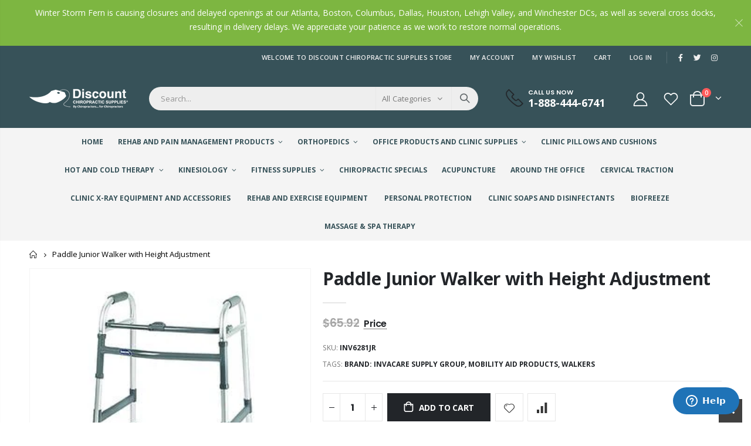

--- FILE ---
content_type: text/html; charset=utf-8
request_url: https://discountchiropracticsupplies.com/products/paddle-junior-walker-with-height-adjustment
body_size: 33523
content:
<!doctype html>
<!--[if IE 8]><html class="no-js lt-ie9" lang="en"> <![endif]-->
<!--[if IE 9 ]><html class="ie9 no-js" lang="en"> <![endif]-->
<!--[if (gt IE 9)|!(IE)]><!--> <html class="no-js" lang="en"> <!--<![endif]-->
<head>
  <!-- Basic page needs ================================================== -->
  <meta charset="utf-8">
  <meta http-equiv="Content-Type" content="text/html; charset=utf-8">
  <link rel="shortcut icon" href="//discountchiropracticsupplies.com/cdn/shop/t/3/assets/favicon.ico?v=90675982084794853291672860669" type="image/png" /><title>Paddle Junior Walker with Height Adjustment - Discount Chiropractic Supplies</title><meta name="description" content="Single-Release Paddle Junior Walker 25-3/8&quot; to 32-3/8&quot; Height Adjustment. Providers, clinicians and consumers gain the stability they need at an economical price." /><!-- Helpers ================================================== --><!-- /snippets/social-meta-tags.liquid -->


  <meta property="og:type" content="product">
  <meta property="og:title" content="Paddle Junior Walker with Height Adjustment">
  
  <meta property="og:image" content="http://discountchiropracticsupplies.com/cdn/shop/products/inv6281jr_1_grande.jpg?v=1672955982">
  <meta property="og:image:secure_url" content="https://discountchiropracticsupplies.com/cdn/shop/products/inv6281jr_1_grande.jpg?v=1672955982">
  
  <meta property="og:price:amount" content="34.79">
  <meta property="og:price:currency" content="USD">


  <meta property="og:description" content="Single-Release Paddle Junior Walker 25-3/8&quot; to 32-3/8&quot; Height Adjustment. Providers, clinicians and consumers gain the stability they need at an economical price.">

  <meta property="og:url" content="https://discountchiropracticsupplies.com/products/paddle-junior-walker-with-height-adjustment">
  <meta property="og:site_name" content="Discount Chiropractic Supplies">





<meta name="twitter:card" content="summary">

  <meta name="twitter:title" content="Paddle Junior Walker with Height Adjustment">
  <meta name="twitter:description" content="Single-Release Paddle Junior Walker 25-3/8&quot; to 32-3/8&quot; Height Adjustment.
Features:
Providers, clinicians and consumers gain the stability they need at an economical price. Invacare Walkers offer a wide, deep frame with a large number of height adjustments and are offered in junior and adult sizes. The walker has a lower side brace for added stability and is lightweight and easy to lift and maneuver. Walkers include PVC handgrips that provide comfort and long-lasting wear and anti-rattle silencers for quiet operation. 5-year warranty.

Lightweight aluminum frame.
One button to press and fold.
Single button provides both visual and audible &quot;locked&quot; cues.
Large range of height adjustments.
Compatible with most Invacare Walker Accessories.
PVC handgrips for comfort and long-lasting wear.
300 lb Weight Capacity.
Each.
">
  <meta name="twitter:image" content="https://discountchiropracticsupplies.com/cdn/shop/products/inv6281jr_1_medium.jpg?v=1672955982">
  <meta name="twitter:image:width" content="240">
  <meta name="twitter:image:height" content="240">

<link rel="canonical" href="https://discountchiropracticsupplies.com/products/paddle-junior-walker-with-height-adjustment" /><meta name="viewport" content="width=device-width, initial-scale=1, minimum-scale=1, maximum-scale=1" /><meta name="theme-color" content="" />
  <!-- CSS ==================================================+ -->
  <style data-shopify>
  :root {
    --theme-color: #7db641;    
    --basic-text-color: #777777;
    --basic-color-link: #282d3b; 
    --select-bg-image: url(//discountchiropracticsupplies.com/cdn/shop/t/3/assets/select-bg.svg?v=178378774968678360701672860679);
    
    --porto-body-ff: Open Sans;
     
    --product-button-hover-color: #282d3b;
    --button-quickview-color: #282d3b;
    --product-title-color: #222529;
    --product-price-color: #222529;
    --screen-normal: (max-width: 991px);
    --screen-medium: (max-width: 767px);
    --screen-small: (max-width: 575px);
    --screen-x-small: (max-width: 484px); 
    --color-white: #fff;
    --color-black: #000;
    --color-old-price: #a7a7a7; 
    --hot-bg: #62b959;
    --product-sale-bg: #e27c7c;
    --product-sale-text: #fff;
    --font-weight-semilight: 200;
    --font-weight-light: 300;
    --font-weight-normal: 400;
    --font-weight-semibold: 600;
    --font-weight-bold: 700;
    --font-weight-extrabold: 800;  
    --price-slider-color: #333;
  }
  </style>
  <link href="//discountchiropracticsupplies.com/cdn/shop/t/3/assets/plugins.css?v=150316678419585903751672860678" rel="stylesheet" type="text/css" media="all" />
  <link href="//discountchiropracticsupplies.com/cdn/shop/t/3/assets/ultramegamenu.css?v=41092539707622741171672860680" rel="stylesheet" type="text/css" media="all" />
  <link href="//discountchiropracticsupplies.com/cdn/shop/t/3/assets/styles.css?v=64274845729014742421681316919" rel="stylesheet" type="text/css" media="all" />
<link href="//discountchiropracticsupplies.com/cdn/shop/t/3/assets/header-type1.css?v=61197330971945066011672860670" rel="stylesheet" type="text/css" media="all" /> <link href="//discountchiropracticsupplies.com/cdn/shop/t/3/assets/product-list.css?v=87262497891682764631672860678" rel="stylesheet" type="text/css" media="all" />
  <link href="//discountchiropracticsupplies.com/cdn/shop/t/3/assets/responsive.css?v=172664629932058687001672860679" rel="stylesheet" type="text/css" media="all" /> 
  <link href="//discountchiropracticsupplies.com/cdn/shop/t/3/assets/config.css?v=110244832765897576231696520080" rel="stylesheet" type="text/css" media="all" />
<!-- Header hook for plugins ================================================== -->
  <script>window.performance && window.performance.mark && window.performance.mark('shopify.content_for_header.start');</script><meta id="shopify-digital-wallet" name="shopify-digital-wallet" content="/68395303188/digital_wallets/dialog">
<meta name="shopify-checkout-api-token" content="a48c0fe80048764a32cdc77b2beaa3b1">
<meta id="in-context-paypal-metadata" data-shop-id="68395303188" data-venmo-supported="true" data-environment="production" data-locale="en_US" data-paypal-v4="true" data-currency="USD">
<link rel="alternate" type="application/json+oembed" href="https://discountchiropracticsupplies.com/products/paddle-junior-walker-with-height-adjustment.oembed">
<script async="async" src="/checkouts/internal/preloads.js?locale=en-US"></script>
<script id="shopify-features" type="application/json">{"accessToken":"a48c0fe80048764a32cdc77b2beaa3b1","betas":["rich-media-storefront-analytics"],"domain":"discountchiropracticsupplies.com","predictiveSearch":true,"shopId":68395303188,"locale":"en"}</script>
<script>var Shopify = Shopify || {};
Shopify.shop = "discount-chiropractic-supplies.myshopify.com";
Shopify.locale = "en";
Shopify.currency = {"active":"USD","rate":"1.0"};
Shopify.country = "US";
Shopify.theme = {"name":"Porto4.0.2","id":141106512148,"schema_name":"Porto","schema_version":"4.0.2","theme_store_id":null,"role":"main"};
Shopify.theme.handle = "null";
Shopify.theme.style = {"id":null,"handle":null};
Shopify.cdnHost = "discountchiropracticsupplies.com/cdn";
Shopify.routes = Shopify.routes || {};
Shopify.routes.root = "/";</script>
<script type="module">!function(o){(o.Shopify=o.Shopify||{}).modules=!0}(window);</script>
<script>!function(o){function n(){var o=[];function n(){o.push(Array.prototype.slice.apply(arguments))}return n.q=o,n}var t=o.Shopify=o.Shopify||{};t.loadFeatures=n(),t.autoloadFeatures=n()}(window);</script>
<script id="shop-js-analytics" type="application/json">{"pageType":"product"}</script>
<script defer="defer" async type="module" src="//discountchiropracticsupplies.com/cdn/shopifycloud/shop-js/modules/v2/client.init-shop-cart-sync_BT-GjEfc.en.esm.js"></script>
<script defer="defer" async type="module" src="//discountchiropracticsupplies.com/cdn/shopifycloud/shop-js/modules/v2/chunk.common_D58fp_Oc.esm.js"></script>
<script defer="defer" async type="module" src="//discountchiropracticsupplies.com/cdn/shopifycloud/shop-js/modules/v2/chunk.modal_xMitdFEc.esm.js"></script>
<script type="module">
  await import("//discountchiropracticsupplies.com/cdn/shopifycloud/shop-js/modules/v2/client.init-shop-cart-sync_BT-GjEfc.en.esm.js");
await import("//discountchiropracticsupplies.com/cdn/shopifycloud/shop-js/modules/v2/chunk.common_D58fp_Oc.esm.js");
await import("//discountchiropracticsupplies.com/cdn/shopifycloud/shop-js/modules/v2/chunk.modal_xMitdFEc.esm.js");

  window.Shopify.SignInWithShop?.initShopCartSync?.({"fedCMEnabled":true,"windoidEnabled":true});

</script>
<script>(function() {
  var isLoaded = false;
  function asyncLoad() {
    if (isLoaded) return;
    isLoaded = true;
    var urls = ["https:\/\/chimpstatic.com\/mcjs-connected\/js\/users\/934acc2ea6b61a35b2f3f4b7a\/d993f187da8ee14213fad3fa4.js?shop=discount-chiropractic-supplies.myshopify.com","https:\/\/clientcdn.pushengage.com\/shopify\/7c189776-255e-4600-9344-dcf0dfec77d9.js?shop=discount-chiropractic-supplies.myshopify.com"];
    for (var i = 0; i < urls.length; i++) {
      var s = document.createElement('script');
      s.type = 'text/javascript';
      s.async = true;
      s.src = urls[i];
      var x = document.getElementsByTagName('script')[0];
      x.parentNode.insertBefore(s, x);
    }
  };
  if(window.attachEvent) {
    window.attachEvent('onload', asyncLoad);
  } else {
    window.addEventListener('load', asyncLoad, false);
  }
})();</script>
<script id="__st">var __st={"a":68395303188,"offset":-18000,"reqid":"b880dd1c-97bb-4adc-af80-4ac117626d76-1769519297","pageurl":"discountchiropracticsupplies.com\/products\/paddle-junior-walker-with-height-adjustment","u":"14cda21651eb","p":"product","rtyp":"product","rid":8066068119828};</script>
<script>window.ShopifyPaypalV4VisibilityTracking = true;</script>
<script id="captcha-bootstrap">!function(){'use strict';const t='contact',e='account',n='new_comment',o=[[t,t],['blogs',n],['comments',n],[t,'customer']],c=[[e,'customer_login'],[e,'guest_login'],[e,'recover_customer_password'],[e,'create_customer']],r=t=>t.map((([t,e])=>`form[action*='/${t}']:not([data-nocaptcha='true']) input[name='form_type'][value='${e}']`)).join(','),a=t=>()=>t?[...document.querySelectorAll(t)].map((t=>t.form)):[];function s(){const t=[...o],e=r(t);return a(e)}const i='password',u='form_key',d=['recaptcha-v3-token','g-recaptcha-response','h-captcha-response',i],f=()=>{try{return window.sessionStorage}catch{return}},m='__shopify_v',_=t=>t.elements[u];function p(t,e,n=!1){try{const o=window.sessionStorage,c=JSON.parse(o.getItem(e)),{data:r}=function(t){const{data:e,action:n}=t;return t[m]||n?{data:e,action:n}:{data:t,action:n}}(c);for(const[e,n]of Object.entries(r))t.elements[e]&&(t.elements[e].value=n);n&&o.removeItem(e)}catch(o){console.error('form repopulation failed',{error:o})}}const l='form_type',E='cptcha';function T(t){t.dataset[E]=!0}const w=window,h=w.document,L='Shopify',v='ce_forms',y='captcha';let A=!1;((t,e)=>{const n=(g='f06e6c50-85a8-45c8-87d0-21a2b65856fe',I='https://cdn.shopify.com/shopifycloud/storefront-forms-hcaptcha/ce_storefront_forms_captcha_hcaptcha.v1.5.2.iife.js',D={infoText:'Protected by hCaptcha',privacyText:'Privacy',termsText:'Terms'},(t,e,n)=>{const o=w[L][v],c=o.bindForm;if(c)return c(t,g,e,D).then(n);var r;o.q.push([[t,g,e,D],n]),r=I,A||(h.body.append(Object.assign(h.createElement('script'),{id:'captcha-provider',async:!0,src:r})),A=!0)});var g,I,D;w[L]=w[L]||{},w[L][v]=w[L][v]||{},w[L][v].q=[],w[L][y]=w[L][y]||{},w[L][y].protect=function(t,e){n(t,void 0,e),T(t)},Object.freeze(w[L][y]),function(t,e,n,w,h,L){const[v,y,A,g]=function(t,e,n){const i=e?o:[],u=t?c:[],d=[...i,...u],f=r(d),m=r(i),_=r(d.filter((([t,e])=>n.includes(e))));return[a(f),a(m),a(_),s()]}(w,h,L),I=t=>{const e=t.target;return e instanceof HTMLFormElement?e:e&&e.form},D=t=>v().includes(t);t.addEventListener('submit',(t=>{const e=I(t);if(!e)return;const n=D(e)&&!e.dataset.hcaptchaBound&&!e.dataset.recaptchaBound,o=_(e),c=g().includes(e)&&(!o||!o.value);(n||c)&&t.preventDefault(),c&&!n&&(function(t){try{if(!f())return;!function(t){const e=f();if(!e)return;const n=_(t);if(!n)return;const o=n.value;o&&e.removeItem(o)}(t);const e=Array.from(Array(32),(()=>Math.random().toString(36)[2])).join('');!function(t,e){_(t)||t.append(Object.assign(document.createElement('input'),{type:'hidden',name:u})),t.elements[u].value=e}(t,e),function(t,e){const n=f();if(!n)return;const o=[...t.querySelectorAll(`input[type='${i}']`)].map((({name:t})=>t)),c=[...d,...o],r={};for(const[a,s]of new FormData(t).entries())c.includes(a)||(r[a]=s);n.setItem(e,JSON.stringify({[m]:1,action:t.action,data:r}))}(t,e)}catch(e){console.error('failed to persist form',e)}}(e),e.submit())}));const S=(t,e)=>{t&&!t.dataset[E]&&(n(t,e.some((e=>e===t))),T(t))};for(const o of['focusin','change'])t.addEventListener(o,(t=>{const e=I(t);D(e)&&S(e,y())}));const B=e.get('form_key'),M=e.get(l),P=B&&M;t.addEventListener('DOMContentLoaded',(()=>{const t=y();if(P)for(const e of t)e.elements[l].value===M&&p(e,B);[...new Set([...A(),...v().filter((t=>'true'===t.dataset.shopifyCaptcha))])].forEach((e=>S(e,t)))}))}(h,new URLSearchParams(w.location.search),n,t,e,['guest_login'])})(!0,!0)}();</script>
<script integrity="sha256-4kQ18oKyAcykRKYeNunJcIwy7WH5gtpwJnB7kiuLZ1E=" data-source-attribution="shopify.loadfeatures" defer="defer" src="//discountchiropracticsupplies.com/cdn/shopifycloud/storefront/assets/storefront/load_feature-a0a9edcb.js" crossorigin="anonymous"></script>
<script data-source-attribution="shopify.dynamic_checkout.dynamic.init">var Shopify=Shopify||{};Shopify.PaymentButton=Shopify.PaymentButton||{isStorefrontPortableWallets:!0,init:function(){window.Shopify.PaymentButton.init=function(){};var t=document.createElement("script");t.src="https://discountchiropracticsupplies.com/cdn/shopifycloud/portable-wallets/latest/portable-wallets.en.js",t.type="module",document.head.appendChild(t)}};
</script>
<script data-source-attribution="shopify.dynamic_checkout.buyer_consent">
  function portableWalletsHideBuyerConsent(e){var t=document.getElementById("shopify-buyer-consent"),n=document.getElementById("shopify-subscription-policy-button");t&&n&&(t.classList.add("hidden"),t.setAttribute("aria-hidden","true"),n.removeEventListener("click",e))}function portableWalletsShowBuyerConsent(e){var t=document.getElementById("shopify-buyer-consent"),n=document.getElementById("shopify-subscription-policy-button");t&&n&&(t.classList.remove("hidden"),t.removeAttribute("aria-hidden"),n.addEventListener("click",e))}window.Shopify?.PaymentButton&&(window.Shopify.PaymentButton.hideBuyerConsent=portableWalletsHideBuyerConsent,window.Shopify.PaymentButton.showBuyerConsent=portableWalletsShowBuyerConsent);
</script>
<script data-source-attribution="shopify.dynamic_checkout.cart.bootstrap">document.addEventListener("DOMContentLoaded",(function(){function t(){return document.querySelector("shopify-accelerated-checkout-cart, shopify-accelerated-checkout")}if(t())Shopify.PaymentButton.init();else{new MutationObserver((function(e,n){t()&&(Shopify.PaymentButton.init(),n.disconnect())})).observe(document.body,{childList:!0,subtree:!0})}}));
</script>
<link id="shopify-accelerated-checkout-styles" rel="stylesheet" media="screen" href="https://discountchiropracticsupplies.com/cdn/shopifycloud/portable-wallets/latest/accelerated-checkout-backwards-compat.css" crossorigin="anonymous">
<style id="shopify-accelerated-checkout-cart">
        #shopify-buyer-consent {
  margin-top: 1em;
  display: inline-block;
  width: 100%;
}

#shopify-buyer-consent.hidden {
  display: none;
}

#shopify-subscription-policy-button {
  background: none;
  border: none;
  padding: 0;
  text-decoration: underline;
  font-size: inherit;
  cursor: pointer;
}

#shopify-subscription-policy-button::before {
  box-shadow: none;
}

      </style>

<script>window.performance && window.performance.mark && window.performance.mark('shopify.content_for_header.end');</script>
<!-- /snippets/oldIE-js.liquid -->


<!--[if lt IE 9]>
<script src="//cdnjs.cloudflare.com/ajax/libs/html5shiv/3.7.2/html5shiv.min.js" type="text/javascript"></script>
<script src="//discountchiropracticsupplies.com/cdn/shop/t/3/assets/respond.min.js?v=52248677837542619231672860679" type="text/javascript"></script>
<link href="//discountchiropracticsupplies.com/cdn/shop/t/3/assets/respond-proxy.html" id="respond-proxy" rel="respond-proxy" />
<link href="//discountchiropracticsupplies.com/search?q=51ce304932b696be1e97d0c807f5d195" id="respond-redirect" rel="respond-redirect" />
<script src="//discountchiropracticsupplies.com/search?q=51ce304932b696be1e97d0c807f5d195" type="text/javascript"></script>
<![endif]-->

<script src="//discountchiropracticsupplies.com/cdn/shop/t/3/assets/vendor.js?v=101386163515925355001672860680" type="text/javascript"></script>
<!-- Import custom fonts ====================================================== --><link href="//fonts.googleapis.com/css?family=Poppins:200italic,300italic,400italic,600italic,700italic,800italic,700,200,300,600,800,400&amp;subset=cyrillic-ext,greek-ext,latin,latin-ext,cyrillic,greek,vietnamese" rel='stylesheet' type='text/css'><script type="text/javascript"> 
    var asset_url = '//discountchiropracticsupplies.com/cdn/shop/t/3/assets//?v=537';
    var routes_url = '/';
    var money_format = '<span class="money">${{amount}}</span>'; 
  </script>  
  <style>
    h1,
h2,
h3,
h4,
h5,
h6 {
  color: #222529;
}
h2 {  
  font-weight: 700;
  margin: 0 0 32px 0;
}
h3 {
  font-weight: 700;
  line-height: 24px;
  margin: 0 0 20px 0;
}
h4 {
  font-weight: 700;
  line-height: 27px;
  margin: 0 0 14px 0;
}
h5 { 
  font-weight: 700;
  line-height: 18px;
  margin: 0 0 14px 0;
}
h6 {font-weight:600;}
body {
  line-height: 24px;
}
body.boxed {
  padding-top: 0;
}
p {
  line-height: 24px;
margin: 0 0 1.25rem;
}
b,
strong {
  font-weight: 700;
}
.ls-n-20 {
  letter-spacing: -.02em;
}
.ls-80 {
  letter-spacing: .08em;
}
.ls-150 {
  letter-spacing: .15em !important;
}
.m-l-xs {
  margin-left: 5px!important;
}
.max-width-100 {
  max-width: fit-content;
}
.m-r-n-sm {
  margin-right: -10px!important;
}
.align-right {
  text-align: right;
}
.align-left {
  text-align: left;
} 
html .heading-light,
html .lnk-light,
html .text-color-light {
  color: #ffffff;
}
html .heading-dark,
html .lnk-dark,
html .text-color-dark {
  color: #222529;
}
html .heading-secondary,
html .lnk-secondary,
html .text-color-secondary {
  color: #ee3d43;
}
html .background-color-secondary {
  background-color: #ee3d43;
}
.f-left,
.pull-left {
  float: left;
}
.d-inline-block {
  display: inline-block;
}
sup {
  font-size: 50%;
  top: -.5em;
}
.p-t-sm {
  padding-top: 10px!important;
}
.btn,
.btn-button {
  font-family: Poppins;
  font-weight: 700;
  border-radius: 0;
  letter-spacing: .01em;
  line-height: 1.42857;
} 
.btn-lg {
    padding: .5rem .875rem;
    font-size: .875rem;
    line-height: 1.3333;
}
html .btn-dark {
  color: #fff;
  background-color: #222529;
  border-color: #222529 #222529 #0b0c0e;
}
.btn-flat {
    padding: 0!important;
    background: none!important;
    border: none!important;
    border-bottom: 1px solid transparent!important;
    box-shadow: none!important;
    text-transform: uppercase;
    font-size: .75rem;
}
html .btn-quaternary {
  color: #fff;
  background-color: #0e0f11;
  border-color: #0e0f11 #0e0f11 #000;
}
.btn-modern {
    font-size: .8125rem;
    padding: 1em 2.8em;
} 
.btn-modern.btn-sm {
    font-size: .7rem;
    padding: .7rem 1.4rem;
}
.btn-modern.btn-xl {
    font-size: 1rem;
    padding: 1.25em 3.125em;
}
.btn-borders.btn-lg {
  padding: 1em 3em;
  font-size: 1rem;
  border-width: 3px;
}
.btn-modern.btn-xl {
    font-size: 1rem;
    padding: 1.25em 3.125em;
} 
.porto-ultimate-content-box .vc_btn3 {
  font-size: 1.4em;
}
html .btn-borders.btn-dark {
  background: transparent;
  border-color: #222529;
  color: #222529;
}
.btn-borders.btn-xl {
  padding: 1em 3.5em;
  font-size: 1.125rem;
  border-width: 3px;
}
.custom-font4,
.slideshow h2.vc_custom_heading {
  font-family: 'Segoe Script', 'Savoye LET';
}
html .btn-secondary {
  color: #fff;
  background-color: #ff7272;
  border-color: #ff7272 #ff7272 #ff3f3f;
}
html .btn-secondary:hover,
html .btn-secondary:focus,
html .btn-secondary:active {
  color: #fff;
  background-color: #ff9696;
  border-color: #ffa6a6 #ffa6a6 #ff7272;
} 
.flex-1 {
  flex: 1;
}
.cart-design-7 .icon-cart-header .cart-total {
margin-top: -5px;
}
/*.header-container.type1 .top-links-container { 
    border-bottom: 1px solid #e7e7e7;
}
.header-container.type1 .top-links-area .links li {
    text-transform: inherit;
    padding-left: 12px;
padding-right: 12px;
}
.header-container.type1 .top-links-area .links+span { 
    background: #e7e7e7; 
}
.header-container.type1 .top-links-area .links li:first-child:after {
    content: '';
    height: 35px;
    border-right: 1px solid #e7e7e7;
    padding-left: 10px;
    margin-right: -2px;
}
.header-container.type1 .top-navigation li.level0 a.level-top {
    padding-top: 20px;
    padding-bottom: 20px;
    letter-spacing: -.12px;
    line-height: 20px;
    padding-right: 38px;
}
.header-container.type1 .search-by-category .input-dropdown-inner { 
    border-color: #fff; 
}
.header-container.type1 .searchform .searchsubmit { 
    color: #222529; 
}
.main-section-header .top-navigation li.level0 ul li.groups>a, .category-menu-style-default_new .top-navigation li.level0 ul li.groups>a { 
    color: #767f84;
    font-size: 13px;
    font-weight: 700;
}
.main-section-header .top-navigation li.level0 ul li a, .category-menu-style-default_new .top-navigation li.level0 ul li a { 
    color: #767f84;
    font-size: 13px;
}
.header-menu-style-default_new:not(.sticky-header) .top-navigation li.level0.float-right a.level-top {
    padding-left: 20px;
    padding-right: 20px;
}
li.level0.custom-bg {
    background: #2f3946;
}
.porto-ultimate-content-box:hover {
    box-shadow: none;
}   
.slideshow {
padding-bottom: 20px;
}
.slideshow .content-container {
position: relative;
height: 100%;
}
.slideshow,.slideshow.owl-carousel .owl-stage-outer,.slideshow.owl-carousel .owl-stage,.slideshow.owl-carousel .owl-item,.slideshow.owl-carousel .item,.slideshow .content-container>div {
height: 100%;
}
.slideshow .content-container .has-content-pos {
position: relative;
height: 100%;
}
.slideshow.owl-carousel.owl-carousel-lazy .item {
padding-top: 0 !important;
}
.slideshow.owl-carousel.nav-inside-left .owl-dots {
    left: 5%;
   bottom: 3.22rem;
}
.slideshow.owl-carousel.dots-style-1 .owl-dot.active span, .slideshow.owl-carousel.dots-style-1 .owl-dot:hover span { 
    color: #fff !important;
}
.porto-separator {
    margin: 0 0 22px;
}
.coupon-sale-text { 
    letter-spacing: -.02em; 
} 
.homepage-bar {
  border: 0;
} 
.homepage-bar [class^="col-lg-"]{
border-left: 1px solid #fff;
margin: 12px 0;
padding-top: 13px;
padding-bottom: 13px;
} 
.homepage-bar [class^='col-md-'] i, .homepage-bar [class^='col-lg-'] i { 
    font-size: 37px;
    line-height: 1em;
    margin-right: 6.5px;
    height: 1em;
}
.homepage-bar .text-area h3 {
    margin: 0;
    font-size: 14px !important;
    font-weight: 600;
    line-height: 1.2em !important;
    margin-bottom: 3px !important;
}
.homepage-bar .text-area p { 
    margin: 0;
    font-size: 13px !important;
    font-weight: 300;
    color: rgba(255,255,255,0.6) !important;
    line-height: 1.2 !important;
}  
.tab-product-collection { 
    margin-top: -10px;
}
.tab-product-collection .category-list .tab-selector ul li a {
    font-family: Poppins;
    font-weight: 700;
}
.side-custom-menu h2 {
    background: #f6f7f9;
    font-size: .875rem;
    font-weight: 700;
    letter-spacing: -.025em;
    padding: 1rem 1.25rem; 
    line-height: 1.4;
}
.widget-sidebar.testimonials {
    border-color: #ee3d43; 
}
.widget-boxslide .top-icon .porto-sicon-header {
    margin-bottom: 1rem;
}
.products .product-col .product-loop-title,
.product-col.product-default h3 {
  color: #222529;
}
.products .product:hover .product-image {
  box-shadow: none;
}
.products .product-col .add_to_cart_button {
  font-weight: 600;
  font-size: .75rem;
  font-family: Poppins;
}
.products-collection .porto-load-more,.infinite-loader .btn-load-more {
    display: inline-block;
    width: auto;
    border: none;
    background: #222529;
    color: #fff;
    padding: 1.1em 2.6em;
    font-family: Poppins;
    font-size: .875rem;
    margin-top: 31px;
    line-height: 1.3333;
} 
.products .product-col .quickview {
  font-family: Poppins;
  font-weight: 600;
}
.main-container .pagenav-wrap .pagination .pagination-page li a:hover {
  background: transparent;
  color: inherit;
  border-color: #ccc;
}
.main-container .pagenav-wrap .pagination .pagination-page li.active span {
  background: transparent;
  color: inherit;
}
.main-container .pagenav-wrap .pagination .pagination-page li.text a:hover {
  color: inherit;
}
.main-container .login_content h2 {
  text-transform: none;
}
ul.product_list_widget li .product-details a {
font-size: 1.0769em;
    font-weight: 500;
}
.section-title {
   font-size: 1em;
    font-weight: 700; 
    line-height: 1.4;
    margin-bottom: 15px;
}
.porto-u-headings-line {
  display: block;
}
.product-details a {
  color: #222529;
} 
.price {
  color: #444;
}
.widget .product_list_widget li {  
    color: #444;
}
.main-container .main-breadcrumbs {
    color: #000;
    font-size: .75rem;
    text-transform: uppercase;
    font-weight: 400;
    border-bottom: 1px solid #dfdfdf;
    margin-bottom: 35px !important;
    line-height: 24px;
    padding: 12px 0;
}
.main-container .breadcrumbs ul li.home a::after {
    display:none;
}
.main-container .breadcrumbs ul li.home a { 
    width: auto;
    text-indent: inherit; 
    font-weight: inherit;
    line-height: inherit;
    height: inherit;
}
.main-container .main-breadcrumbs ul li a {
    color: inherit;
    text-transform: uppercase;
    font-size: inherit;
    font-weight: 700;
}
.main-container .breadcrumbs ul li .breadcrumbs-split {
    margin: 0 4px; 
    width: 20px;
}
.footer-wrapper, .footer-wrapper p {
    font-size: 13px;
    line-height: 20px;
} 
.footer-wrapper .footer-middle{
    padding-top: 4rem;
    padding-bottom: 1.5rem;
}
.footer-wrapper, .footer-wrapper p {
    font-size: 13px;
    line-height: 20px; 
}
.footer-wrapper .social-icons a {
  font-size: 15px;
width: 37px;
  height: 37px;
  line-height: 37px;
}
.footer-wrapper .widget-wrapper { 
    margin-bottom: 20px;
}
.footer-middle .info-footer .footer-block-title h3 {
    margin: 0 0 15px;
    font-size: .9375rem;
    font-weight: 600;
    line-height: 1.4;
    letter-spacing: 0;
}
.footer-middle b,.footer-middle ul.contact-info li span {
font-weight: 400;
line-height: 24px;
}  
.footer-middle b {
line-height: 1em;
} 
.footer-wrapper .share-links a {
    width: 40px;
    height: 40px;
    border-radius: 20px !important;
    border: 1px solid #313438;
    box-shadow: none;margin: 2px;
    color:#fff;
    font-size: 14px;
}
.footer-wrapper .share-links a:not(:hover) {
    background: none;
}
.footer-wrapper .newsletter-footer form { 
    flex-wrap: wrap; 
}
.footer-wrapper .newsletter-footer span.new-text {
    flex: 0 0 100%;
    margin-bottom: 1rem;
}
.footer-wrapper .newsletter-footer span.new-button {
flex: 0 0 100%;;
}
.footer-wrapper .newsletter-footer input { 
    background: #292c30;
    color: #777;
    border-radius: 24px !important;
    height: 44px;
}
.footer-wrapper .newsletter-footer button {
    height: 44px;
}
.footer-wrapper .newsletter-footer button {
border-radius: 24px !important;
background-color:#fff;
color: #222529;
font-size: .8125rem;
}
.footer-middle .block-bottom { 
    border-color:#313438; 
}
.footer-wrapper .footer-bottom .container::before {
top: -21px;
background-color: #313438;
} 
.footer-bottom { 
    padding: 21px 0; 
    font-size: .9em;
}
.footer-bottom address {
    margin: 0;
}*/

/*MAP PRICING*/
ins .amount:before,
#price div.price:before {
    content: 'Price';
}

/* Tooltip container */
ins .amount,
#price div.price {
  position: relative;
  display: inline-block;
  border-bottom: 1px dotted black;
  color: var(--product-price-color);
  font-size: 16px;
}

/* Tooltip text */
ins .amount .money,
#price div.price .money {
  visibility: hidden;
  width: 120px;
  background-color: #82b64c;
  color: #fff;
  text-align: center;
  border-radius: 6px;
  padding: 5px 0;

  /* Position the tooltip */
  position: absolute;
  z-index: 1;
  left: -100%;
  top: -30px;
}

/* Show the tooltip text when you mouse over the tooltip container */
ins .amount:hover .money,
#price div.price:hover span.money {
  visibility: visible;
}

/*TOOLTIP FREE SHIPPING*/
.tooltip2 {
  position: relative;
  display: inline-block;
  border-bottom: 1px dotted black;
}

.tooltiptext2 {
  visibility: hidden;
min-width: 512px;
background: white;
border: 2px solid rgb(124, 181, 64);
font-size: 12px;
text-transform: none;
text-align: left;
color: rgb(102, 102, 102);
padding: 15px;
    left: -100%;
    top: -100%;

  position: absolute;
  z-index: 1;
}

.tooltip2:hover .tooltiptext2 {
  visibility: visible;
}
    @media(min-width:992px){
.header-container.type1 .search-area .search-extended {
    border: none; 
}
}
@media (min-width: 1220px) {
.container {
    max-width: 1200px;
}
}
@media (max-width: 991px) {
  .container {
    padding-left: 20px;
    padding-right: 20px;
  }
  .header-container.type1 .custom-block {
    display: inline-block;
} 
.header-container.type1 .menu-icon {
    margin-right: 8px;
    padding-left: 2px;
    margin-top: 8px;
    line-height: 20px;
    margin-bottom: 8px;
}
.header-container.type1 .cart-area {
    margin-left: 5.5px;
    padding-left: 2px;
}
.search-area.show-icon-tablet a.search-icon { 
    height: 40px;
    line-height: 40px;
}
.main_section_1602902043429 {
margin-top: 0 !important;
}
  .porto-ibanner-layer {
    font-size: .875rem;
  }
  .footer-middle .social-icons {
    margin-bottom: 15px;
  }
} 
@media (max-width: 767px) {
.site-logo img {
    max-width: 88px !important;
}
  .porto-ibanner-layer {
    font-size: .8125rem;
  }
}
@media (max-width: 575px) {
  html {
    font-size: 14.8571px;
  }
  body {
    font-size: 13px;
    line-height: 22px;
  }
  .porto-ibanner-layer {
    font-size: .75rem;
  }
}
  </style>
  <!-- Start of  Zendesk Widget script -->
    <script id="ze-snippet" src="https://static.zdassets.com/ekr/snippet.js?key=d055b8f2-9322-4847-9cb1-9edd0b388a80"> </script>
  <!-- End of  Zendesk Widget script -->
<link href="https://monorail-edge.shopifysvc.com" rel="dns-prefetch">
<script>(function(){if ("sendBeacon" in navigator && "performance" in window) {try {var session_token_from_headers = performance.getEntriesByType('navigation')[0].serverTiming.find(x => x.name == '_s').description;} catch {var session_token_from_headers = undefined;}var session_cookie_matches = document.cookie.match(/_shopify_s=([^;]*)/);var session_token_from_cookie = session_cookie_matches && session_cookie_matches.length === 2 ? session_cookie_matches[1] : "";var session_token = session_token_from_headers || session_token_from_cookie || "";function handle_abandonment_event(e) {var entries = performance.getEntries().filter(function(entry) {return /monorail-edge.shopifysvc.com/.test(entry.name);});if (!window.abandonment_tracked && entries.length === 0) {window.abandonment_tracked = true;var currentMs = Date.now();var navigation_start = performance.timing.navigationStart;var payload = {shop_id: 68395303188,url: window.location.href,navigation_start,duration: currentMs - navigation_start,session_token,page_type: "product"};window.navigator.sendBeacon("https://monorail-edge.shopifysvc.com/v1/produce", JSON.stringify({schema_id: "online_store_buyer_site_abandonment/1.1",payload: payload,metadata: {event_created_at_ms: currentMs,event_sent_at_ms: currentMs}}));}}window.addEventListener('pagehide', handle_abandonment_event);}}());</script>
<script id="web-pixels-manager-setup">(function e(e,d,r,n,o){if(void 0===o&&(o={}),!Boolean(null===(a=null===(i=window.Shopify)||void 0===i?void 0:i.analytics)||void 0===a?void 0:a.replayQueue)){var i,a;window.Shopify=window.Shopify||{};var t=window.Shopify;t.analytics=t.analytics||{};var s=t.analytics;s.replayQueue=[],s.publish=function(e,d,r){return s.replayQueue.push([e,d,r]),!0};try{self.performance.mark("wpm:start")}catch(e){}var l=function(){var e={modern:/Edge?\/(1{2}[4-9]|1[2-9]\d|[2-9]\d{2}|\d{4,})\.\d+(\.\d+|)|Firefox\/(1{2}[4-9]|1[2-9]\d|[2-9]\d{2}|\d{4,})\.\d+(\.\d+|)|Chrom(ium|e)\/(9{2}|\d{3,})\.\d+(\.\d+|)|(Maci|X1{2}).+ Version\/(15\.\d+|(1[6-9]|[2-9]\d|\d{3,})\.\d+)([,.]\d+|)( \(\w+\)|)( Mobile\/\w+|) Safari\/|Chrome.+OPR\/(9{2}|\d{3,})\.\d+\.\d+|(CPU[ +]OS|iPhone[ +]OS|CPU[ +]iPhone|CPU IPhone OS|CPU iPad OS)[ +]+(15[._]\d+|(1[6-9]|[2-9]\d|\d{3,})[._]\d+)([._]\d+|)|Android:?[ /-](13[3-9]|1[4-9]\d|[2-9]\d{2}|\d{4,})(\.\d+|)(\.\d+|)|Android.+Firefox\/(13[5-9]|1[4-9]\d|[2-9]\d{2}|\d{4,})\.\d+(\.\d+|)|Android.+Chrom(ium|e)\/(13[3-9]|1[4-9]\d|[2-9]\d{2}|\d{4,})\.\d+(\.\d+|)|SamsungBrowser\/([2-9]\d|\d{3,})\.\d+/,legacy:/Edge?\/(1[6-9]|[2-9]\d|\d{3,})\.\d+(\.\d+|)|Firefox\/(5[4-9]|[6-9]\d|\d{3,})\.\d+(\.\d+|)|Chrom(ium|e)\/(5[1-9]|[6-9]\d|\d{3,})\.\d+(\.\d+|)([\d.]+$|.*Safari\/(?![\d.]+ Edge\/[\d.]+$))|(Maci|X1{2}).+ Version\/(10\.\d+|(1[1-9]|[2-9]\d|\d{3,})\.\d+)([,.]\d+|)( \(\w+\)|)( Mobile\/\w+|) Safari\/|Chrome.+OPR\/(3[89]|[4-9]\d|\d{3,})\.\d+\.\d+|(CPU[ +]OS|iPhone[ +]OS|CPU[ +]iPhone|CPU IPhone OS|CPU iPad OS)[ +]+(10[._]\d+|(1[1-9]|[2-9]\d|\d{3,})[._]\d+)([._]\d+|)|Android:?[ /-](13[3-9]|1[4-9]\d|[2-9]\d{2}|\d{4,})(\.\d+|)(\.\d+|)|Mobile Safari.+OPR\/([89]\d|\d{3,})\.\d+\.\d+|Android.+Firefox\/(13[5-9]|1[4-9]\d|[2-9]\d{2}|\d{4,})\.\d+(\.\d+|)|Android.+Chrom(ium|e)\/(13[3-9]|1[4-9]\d|[2-9]\d{2}|\d{4,})\.\d+(\.\d+|)|Android.+(UC? ?Browser|UCWEB|U3)[ /]?(15\.([5-9]|\d{2,})|(1[6-9]|[2-9]\d|\d{3,})\.\d+)\.\d+|SamsungBrowser\/(5\.\d+|([6-9]|\d{2,})\.\d+)|Android.+MQ{2}Browser\/(14(\.(9|\d{2,})|)|(1[5-9]|[2-9]\d|\d{3,})(\.\d+|))(\.\d+|)|K[Aa][Ii]OS\/(3\.\d+|([4-9]|\d{2,})\.\d+)(\.\d+|)/},d=e.modern,r=e.legacy,n=navigator.userAgent;return n.match(d)?"modern":n.match(r)?"legacy":"unknown"}(),u="modern"===l?"modern":"legacy",c=(null!=n?n:{modern:"",legacy:""})[u],f=function(e){return[e.baseUrl,"/wpm","/b",e.hashVersion,"modern"===e.buildTarget?"m":"l",".js"].join("")}({baseUrl:d,hashVersion:r,buildTarget:u}),m=function(e){var d=e.version,r=e.bundleTarget,n=e.surface,o=e.pageUrl,i=e.monorailEndpoint;return{emit:function(e){var a=e.status,t=e.errorMsg,s=(new Date).getTime(),l=JSON.stringify({metadata:{event_sent_at_ms:s},events:[{schema_id:"web_pixels_manager_load/3.1",payload:{version:d,bundle_target:r,page_url:o,status:a,surface:n,error_msg:t},metadata:{event_created_at_ms:s}}]});if(!i)return console&&console.warn&&console.warn("[Web Pixels Manager] No Monorail endpoint provided, skipping logging."),!1;try{return self.navigator.sendBeacon.bind(self.navigator)(i,l)}catch(e){}var u=new XMLHttpRequest;try{return u.open("POST",i,!0),u.setRequestHeader("Content-Type","text/plain"),u.send(l),!0}catch(e){return console&&console.warn&&console.warn("[Web Pixels Manager] Got an unhandled error while logging to Monorail."),!1}}}}({version:r,bundleTarget:l,surface:e.surface,pageUrl:self.location.href,monorailEndpoint:e.monorailEndpoint});try{o.browserTarget=l,function(e){var d=e.src,r=e.async,n=void 0===r||r,o=e.onload,i=e.onerror,a=e.sri,t=e.scriptDataAttributes,s=void 0===t?{}:t,l=document.createElement("script"),u=document.querySelector("head"),c=document.querySelector("body");if(l.async=n,l.src=d,a&&(l.integrity=a,l.crossOrigin="anonymous"),s)for(var f in s)if(Object.prototype.hasOwnProperty.call(s,f))try{l.dataset[f]=s[f]}catch(e){}if(o&&l.addEventListener("load",o),i&&l.addEventListener("error",i),u)u.appendChild(l);else{if(!c)throw new Error("Did not find a head or body element to append the script");c.appendChild(l)}}({src:f,async:!0,onload:function(){if(!function(){var e,d;return Boolean(null===(d=null===(e=window.Shopify)||void 0===e?void 0:e.analytics)||void 0===d?void 0:d.initialized)}()){var d=window.webPixelsManager.init(e)||void 0;if(d){var r=window.Shopify.analytics;r.replayQueue.forEach((function(e){var r=e[0],n=e[1],o=e[2];d.publishCustomEvent(r,n,o)})),r.replayQueue=[],r.publish=d.publishCustomEvent,r.visitor=d.visitor,r.initialized=!0}}},onerror:function(){return m.emit({status:"failed",errorMsg:"".concat(f," has failed to load")})},sri:function(e){var d=/^sha384-[A-Za-z0-9+/=]+$/;return"string"==typeof e&&d.test(e)}(c)?c:"",scriptDataAttributes:o}),m.emit({status:"loading"})}catch(e){m.emit({status:"failed",errorMsg:(null==e?void 0:e.message)||"Unknown error"})}}})({shopId: 68395303188,storefrontBaseUrl: "https://discountchiropracticsupplies.com",extensionsBaseUrl: "https://extensions.shopifycdn.com/cdn/shopifycloud/web-pixels-manager",monorailEndpoint: "https://monorail-edge.shopifysvc.com/unstable/produce_batch",surface: "storefront-renderer",enabledBetaFlags: ["2dca8a86"],webPixelsConfigList: [{"id":"1272873236","configuration":"{\"siteKey\":\"7c189776-255e-4600-9344-dcf0dfec77d9\"}","eventPayloadVersion":"v1","runtimeContext":"STRICT","scriptVersion":"857202d601d3261a53b21dcb3c79e6fd","type":"APP","apiClientId":1891012,"privacyPurposes":["ANALYTICS","MARKETING","SALE_OF_DATA"],"dataSharingAdjustments":{"protectedCustomerApprovalScopes":["read_customer_address","read_customer_email","read_customer_name","read_customer_personal_data","read_customer_phone"]}},{"id":"938017044","configuration":"{\"config\":\"{\\\"pixel_id\\\":\\\"G-NZ5TSX3LBV\\\",\\\"gtag_events\\\":[{\\\"type\\\":\\\"purchase\\\",\\\"action_label\\\":\\\"G-NZ5TSX3LBV\\\"},{\\\"type\\\":\\\"page_view\\\",\\\"action_label\\\":\\\"G-NZ5TSX3LBV\\\"},{\\\"type\\\":\\\"view_item\\\",\\\"action_label\\\":\\\"G-NZ5TSX3LBV\\\"},{\\\"type\\\":\\\"search\\\",\\\"action_label\\\":\\\"G-NZ5TSX3LBV\\\"},{\\\"type\\\":\\\"add_to_cart\\\",\\\"action_label\\\":\\\"G-NZ5TSX3LBV\\\"},{\\\"type\\\":\\\"begin_checkout\\\",\\\"action_label\\\":\\\"G-NZ5TSX3LBV\\\"},{\\\"type\\\":\\\"add_payment_info\\\",\\\"action_label\\\":\\\"G-NZ5TSX3LBV\\\"}],\\\"enable_monitoring_mode\\\":false}\"}","eventPayloadVersion":"v1","runtimeContext":"OPEN","scriptVersion":"b2a88bafab3e21179ed38636efcd8a93","type":"APP","apiClientId":1780363,"privacyPurposes":[],"dataSharingAdjustments":{"protectedCustomerApprovalScopes":["read_customer_address","read_customer_email","read_customer_name","read_customer_personal_data","read_customer_phone"]}},{"id":"142344468","eventPayloadVersion":"v1","runtimeContext":"LAX","scriptVersion":"1","type":"CUSTOM","privacyPurposes":["ANALYTICS"],"name":"Google Analytics tag (migrated)"},{"id":"shopify-app-pixel","configuration":"{}","eventPayloadVersion":"v1","runtimeContext":"STRICT","scriptVersion":"0450","apiClientId":"shopify-pixel","type":"APP","privacyPurposes":["ANALYTICS","MARKETING"]},{"id":"shopify-custom-pixel","eventPayloadVersion":"v1","runtimeContext":"LAX","scriptVersion":"0450","apiClientId":"shopify-pixel","type":"CUSTOM","privacyPurposes":["ANALYTICS","MARKETING"]}],isMerchantRequest: false,initData: {"shop":{"name":"Discount Chiropractic Supplies","paymentSettings":{"currencyCode":"USD"},"myshopifyDomain":"discount-chiropractic-supplies.myshopify.com","countryCode":"US","storefrontUrl":"https:\/\/discountchiropracticsupplies.com"},"customer":null,"cart":null,"checkout":null,"productVariants":[{"price":{"amount":34.79,"currencyCode":"USD"},"product":{"title":"Paddle Junior Walker with Height Adjustment","vendor":"discountmedicalsupplies.com","id":"8066068119828","untranslatedTitle":"Paddle Junior Walker with Height Adjustment","url":"\/products\/paddle-junior-walker-with-height-adjustment","type":"Walkers"},"id":"44287786844436","image":{"src":"\/\/discountchiropracticsupplies.com\/cdn\/shop\/products\/inv6281jr_1.jpg?v=1672955982"},"sku":"INV6281JR","title":"Default Title","untranslatedTitle":"Default Title"}],"purchasingCompany":null},},"https://discountchiropracticsupplies.com/cdn","fcfee988w5aeb613cpc8e4bc33m6693e112",{"modern":"","legacy":""},{"shopId":"68395303188","storefrontBaseUrl":"https:\/\/discountchiropracticsupplies.com","extensionBaseUrl":"https:\/\/extensions.shopifycdn.com\/cdn\/shopifycloud\/web-pixels-manager","surface":"storefront-renderer","enabledBetaFlags":"[\"2dca8a86\"]","isMerchantRequest":"false","hashVersion":"fcfee988w5aeb613cpc8e4bc33m6693e112","publish":"custom","events":"[[\"page_viewed\",{}],[\"product_viewed\",{\"productVariant\":{\"price\":{\"amount\":34.79,\"currencyCode\":\"USD\"},\"product\":{\"title\":\"Paddle Junior Walker with Height Adjustment\",\"vendor\":\"discountmedicalsupplies.com\",\"id\":\"8066068119828\",\"untranslatedTitle\":\"Paddle Junior Walker with Height Adjustment\",\"url\":\"\/products\/paddle-junior-walker-with-height-adjustment\",\"type\":\"Walkers\"},\"id\":\"44287786844436\",\"image\":{\"src\":\"\/\/discountchiropracticsupplies.com\/cdn\/shop\/products\/inv6281jr_1.jpg?v=1672955982\"},\"sku\":\"INV6281JR\",\"title\":\"Default Title\",\"untranslatedTitle\":\"Default Title\"}}]]"});</script><script>
  window.ShopifyAnalytics = window.ShopifyAnalytics || {};
  window.ShopifyAnalytics.meta = window.ShopifyAnalytics.meta || {};
  window.ShopifyAnalytics.meta.currency = 'USD';
  var meta = {"product":{"id":8066068119828,"gid":"gid:\/\/shopify\/Product\/8066068119828","vendor":"discountmedicalsupplies.com","type":"Walkers","handle":"paddle-junior-walker-with-height-adjustment","variants":[{"id":44287786844436,"price":3479,"name":"Paddle Junior Walker with Height Adjustment","public_title":null,"sku":"INV6281JR"}],"remote":false},"page":{"pageType":"product","resourceType":"product","resourceId":8066068119828,"requestId":"b880dd1c-97bb-4adc-af80-4ac117626d76-1769519297"}};
  for (var attr in meta) {
    window.ShopifyAnalytics.meta[attr] = meta[attr];
  }
</script>
<script class="analytics">
  (function () {
    var customDocumentWrite = function(content) {
      var jquery = null;

      if (window.jQuery) {
        jquery = window.jQuery;
      } else if (window.Checkout && window.Checkout.$) {
        jquery = window.Checkout.$;
      }

      if (jquery) {
        jquery('body').append(content);
      }
    };

    var hasLoggedConversion = function(token) {
      if (token) {
        return document.cookie.indexOf('loggedConversion=' + token) !== -1;
      }
      return false;
    }

    var setCookieIfConversion = function(token) {
      if (token) {
        var twoMonthsFromNow = new Date(Date.now());
        twoMonthsFromNow.setMonth(twoMonthsFromNow.getMonth() + 2);

        document.cookie = 'loggedConversion=' + token + '; expires=' + twoMonthsFromNow;
      }
    }

    var trekkie = window.ShopifyAnalytics.lib = window.trekkie = window.trekkie || [];
    if (trekkie.integrations) {
      return;
    }
    trekkie.methods = [
      'identify',
      'page',
      'ready',
      'track',
      'trackForm',
      'trackLink'
    ];
    trekkie.factory = function(method) {
      return function() {
        var args = Array.prototype.slice.call(arguments);
        args.unshift(method);
        trekkie.push(args);
        return trekkie;
      };
    };
    for (var i = 0; i < trekkie.methods.length; i++) {
      var key = trekkie.methods[i];
      trekkie[key] = trekkie.factory(key);
    }
    trekkie.load = function(config) {
      trekkie.config = config || {};
      trekkie.config.initialDocumentCookie = document.cookie;
      var first = document.getElementsByTagName('script')[0];
      var script = document.createElement('script');
      script.type = 'text/javascript';
      script.onerror = function(e) {
        var scriptFallback = document.createElement('script');
        scriptFallback.type = 'text/javascript';
        scriptFallback.onerror = function(error) {
                var Monorail = {
      produce: function produce(monorailDomain, schemaId, payload) {
        var currentMs = new Date().getTime();
        var event = {
          schema_id: schemaId,
          payload: payload,
          metadata: {
            event_created_at_ms: currentMs,
            event_sent_at_ms: currentMs
          }
        };
        return Monorail.sendRequest("https://" + monorailDomain + "/v1/produce", JSON.stringify(event));
      },
      sendRequest: function sendRequest(endpointUrl, payload) {
        // Try the sendBeacon API
        if (window && window.navigator && typeof window.navigator.sendBeacon === 'function' && typeof window.Blob === 'function' && !Monorail.isIos12()) {
          var blobData = new window.Blob([payload], {
            type: 'text/plain'
          });

          if (window.navigator.sendBeacon(endpointUrl, blobData)) {
            return true;
          } // sendBeacon was not successful

        } // XHR beacon

        var xhr = new XMLHttpRequest();

        try {
          xhr.open('POST', endpointUrl);
          xhr.setRequestHeader('Content-Type', 'text/plain');
          xhr.send(payload);
        } catch (e) {
          console.log(e);
        }

        return false;
      },
      isIos12: function isIos12() {
        return window.navigator.userAgent.lastIndexOf('iPhone; CPU iPhone OS 12_') !== -1 || window.navigator.userAgent.lastIndexOf('iPad; CPU OS 12_') !== -1;
      }
    };
    Monorail.produce('monorail-edge.shopifysvc.com',
      'trekkie_storefront_load_errors/1.1',
      {shop_id: 68395303188,
      theme_id: 141106512148,
      app_name: "storefront",
      context_url: window.location.href,
      source_url: "//discountchiropracticsupplies.com/cdn/s/trekkie.storefront.a804e9514e4efded663580eddd6991fcc12b5451.min.js"});

        };
        scriptFallback.async = true;
        scriptFallback.src = '//discountchiropracticsupplies.com/cdn/s/trekkie.storefront.a804e9514e4efded663580eddd6991fcc12b5451.min.js';
        first.parentNode.insertBefore(scriptFallback, first);
      };
      script.async = true;
      script.src = '//discountchiropracticsupplies.com/cdn/s/trekkie.storefront.a804e9514e4efded663580eddd6991fcc12b5451.min.js';
      first.parentNode.insertBefore(script, first);
    };
    trekkie.load(
      {"Trekkie":{"appName":"storefront","development":false,"defaultAttributes":{"shopId":68395303188,"isMerchantRequest":null,"themeId":141106512148,"themeCityHash":"10383892117408087867","contentLanguage":"en","currency":"USD","eventMetadataId":"95cfcfe2-a315-4c51-8038-149cc4f6e77d"},"isServerSideCookieWritingEnabled":true,"monorailRegion":"shop_domain","enabledBetaFlags":["65f19447"]},"Session Attribution":{},"S2S":{"facebookCapiEnabled":false,"source":"trekkie-storefront-renderer","apiClientId":580111}}
    );

    var loaded = false;
    trekkie.ready(function() {
      if (loaded) return;
      loaded = true;

      window.ShopifyAnalytics.lib = window.trekkie;

      var originalDocumentWrite = document.write;
      document.write = customDocumentWrite;
      try { window.ShopifyAnalytics.merchantGoogleAnalytics.call(this); } catch(error) {};
      document.write = originalDocumentWrite;

      window.ShopifyAnalytics.lib.page(null,{"pageType":"product","resourceType":"product","resourceId":8066068119828,"requestId":"b880dd1c-97bb-4adc-af80-4ac117626d76-1769519297","shopifyEmitted":true});

      var match = window.location.pathname.match(/checkouts\/(.+)\/(thank_you|post_purchase)/)
      var token = match? match[1]: undefined;
      if (!hasLoggedConversion(token)) {
        setCookieIfConversion(token);
        window.ShopifyAnalytics.lib.track("Viewed Product",{"currency":"USD","variantId":44287786844436,"productId":8066068119828,"productGid":"gid:\/\/shopify\/Product\/8066068119828","name":"Paddle Junior Walker with Height Adjustment","price":"34.79","sku":"INV6281JR","brand":"discountmedicalsupplies.com","variant":null,"category":"Walkers","nonInteraction":true,"remote":false},undefined,undefined,{"shopifyEmitted":true});
      window.ShopifyAnalytics.lib.track("monorail:\/\/trekkie_storefront_viewed_product\/1.1",{"currency":"USD","variantId":44287786844436,"productId":8066068119828,"productGid":"gid:\/\/shopify\/Product\/8066068119828","name":"Paddle Junior Walker with Height Adjustment","price":"34.79","sku":"INV6281JR","brand":"discountmedicalsupplies.com","variant":null,"category":"Walkers","nonInteraction":true,"remote":false,"referer":"https:\/\/discountchiropracticsupplies.com\/products\/paddle-junior-walker-with-height-adjustment"});
      }
    });


        var eventsListenerScript = document.createElement('script');
        eventsListenerScript.async = true;
        eventsListenerScript.src = "//discountchiropracticsupplies.com/cdn/shopifycloud/storefront/assets/shop_events_listener-3da45d37.js";
        document.getElementsByTagName('head')[0].appendChild(eventsListenerScript);

})();</script>
  <script>
  if (!window.ga || (window.ga && typeof window.ga !== 'function')) {
    window.ga = function ga() {
      (window.ga.q = window.ga.q || []).push(arguments);
      if (window.Shopify && window.Shopify.analytics && typeof window.Shopify.analytics.publish === 'function') {
        window.Shopify.analytics.publish("ga_stub_called", {}, {sendTo: "google_osp_migration"});
      }
      console.error("Shopify's Google Analytics stub called with:", Array.from(arguments), "\nSee https://help.shopify.com/manual/promoting-marketing/pixels/pixel-migration#google for more information.");
    };
    if (window.Shopify && window.Shopify.analytics && typeof window.Shopify.analytics.publish === 'function') {
      window.Shopify.analytics.publish("ga_stub_initialized", {}, {sendTo: "google_osp_migration"});
    }
  }
</script>
<script
  defer
  src="https://discountchiropracticsupplies.com/cdn/shopifycloud/perf-kit/shopify-perf-kit-3.0.4.min.js"
  data-application="storefront-renderer"
  data-shop-id="68395303188"
  data-render-region="gcp-us-east1"
  data-page-type="product"
  data-theme-instance-id="141106512148"
  data-theme-name="Porto"
  data-theme-version="4.0.2"
  data-monorail-region="shop_domain"
  data-resource-timing-sampling-rate="10"
  data-shs="true"
  data-shs-beacon="true"
  data-shs-export-with-fetch="true"
  data-shs-logs-sample-rate="1"
  data-shs-beacon-endpoint="https://discountchiropracticsupplies.com/api/collect"
></script>
</head>
<body id="paddle-junior-walker-with-height-adjustment" class="site-new-style template-product enable-sticky-header">
  <!-- begin site-header -->
  <div class="wrapper">
    <div class="page">
      




<section id="shopify-section-header-notice" class="shopify-section spaced-section header-notice"><div class="porto-block-html-top">
  <div class="notice-color-light d-none">
    <div class="container">
      <div class="row"><div class="col-sm-12 col-lg-12 col-md-12"> 
          <div class="notice-header text-center" style="padding-top: 10px;">
    <!--<h2>Labor Day hours of operation</h2>-->
    <p>Winter Storm Fern is causing closures and delayed openings at our Atlanta, Boston, Columbus, Dallas, Houston, Lehigh Valley, and Winchester DCs, as well as several cross docks, resulting in delivery delays. We appreciate your patience as we work to restore normal operations.</p>
</div> 
        </div></div>
    </div>
  </div>
</div><script type="text/javascript">
  $(document).ready(function() {
    if ('off' === $.cookie('porto_ads_status')) {

    } else {
      $('.porto-block-html-top > div').removeClass('d-none').append('<button class="mfp-close">×</button>');
    }
    $('body').on('click', '.porto-block-html-top .mfp-close', function() {
      $(this).parent().fadeOut();
      $.cookie('porto_ads_status', 'off', { expires : 05/30/2023 });
    });
  }); 
</script></section>

<header class="main-section-header">
  <div class="header-container type1  header-color-custom header-sticky-color-custom header-menu-style-default_new menu-color-custom sticky-menu-color-custom header-menu-left"><div class="top-links-container topbar-text-custom">
  <div class="container">
    <div class="top-links-inner">
      
      <div class="top-links-area show-icon-tablet">
        <div class="top-links-icon">
          <a href="javascript:;">Links</a>
        </div>
        <section id="shopify-section-header-toplink-menu" class="shopify-section spaced-section header-toplink"><ul class="links"><li class="d-none d-lg-block "> 
    WELCOME TO DISCOUNT CHIROPRACTIC SUPPLIES STORE 
  </li><li >
    <a href="/account"> 
      My Account 
    </a>
  </li><li >
    <a id='header-wishlist' class="wishlist-popup" href="javascript:;">
      <span>My Wishlist</span>
      <span class='wishlistCount'></span>
    </a>
  </li><li >
    <a href="/cart"> 
      Cart 
    </a>
  </li><li ><a href="/account/login">Log In</a></li></ul><span class="separator"></span>
<div class="custom-html"> 
  <div class="share-links">
<a target="_blank" class="share-facebook" href="#"><i class="fa fa-facebook" aria-hidden="true"></i></a> <a target="_blank" class="share-twitter" href="#"><i class="fa fa-twitter" aria-hidden="true"></i></a> <a target="_blank" class="share-instagram" href="#"><i class="icon-instagram" aria-hidden="true"></i></a>
</div>
<style>
.share-links a { 
    display: inline-block;
    text-align: center;
}
.top-links-container .share-links a {
    border-radius: 50% !important;
    width: 2em;
    height: 2em;
    margin: 0;
    line-height: 25px;
    transition: .3s; 
    text-align: center;
} 
.share-links a:not(:hover) {
    background: none;
}
.share-links a:hover, .share-links a:focus {
    opacity: .9;
    color: #fff;
}
.share-links .share-facebook {
    background: #3b5a9a;
}
.share-links .share-twitter {
    background: #1aa9e1;
}
.share-links .share-instagram {
    background: #7c4a3a;
}
</style> 
</div></section>
      </div>
    </div>
  </div>
</div>
<div class="header container">
  <div class="header-left">
    <div class="menu-icon"><a href="javascript:void(0)" title="Menu"><i class="fa fa-bars"></i></a></div>
    <div class="site-logo">
  <a href="/" class="logo porto-main-logo" rel="home"><img src="//discountchiropracticsupplies.com/cdn/shop/files/logo_dcs_c1ad32c5-8b4f-4d14-99e3-97bf7b973fd5_170x.png?v=1672860348" alt="Discount Chiropractic Supplies"/></a>
</div>
  </div>
  <div class="header-center"> 
    <div class="search-area show-icon-tablet">
      <a href="javascript:void(0);" class="search-icon"><span><i class="icon-magnifier"></i></span></a>
      <div class="search-extended has-categories">
  <form role="search" method="get" class="searchform has-categories-dropdown porto-ajax-search" action="/search" data-thumbnail="1" data-price="1" data-post-type="product" data-count="15">
    <label class="screen-reader-text" for="q"></label>
    <input type="text" class="s" placeholder="Search..." value="" name="q" autocomplete="off">
    <input type="hidden" name="type" value="product"><div id="shopify-section-search-by-category" class="shopify-section"><div class="search-by-category input-dropdown">
  <div class="input-dropdown-inner shopify-scroll-content">
    <input type="hidden" name="product_cat" value="all">
    <a href="#" data-val="all">All Categories</a>
    <div class="list-wrapper shopify-scroll has-scrollbar">
      <ul class="shopify-scroll-content" tabindex="0">
        <li style="display:none;"><a href="#" data-val="all">All Categories</a></li></ul>
    </div>
  </div>
</div>




</div><button type="submit" class="searchsubmit">Search</button>
  </form>
  <div class="search-info-text"><span>Start typing to see products you are looking for.</span></div>
  <div class="search-results-wrapper">
    <div class="shopify-scroll has-scrollbar">
      <div class="shopify-search-results shopify-scroll-content" tabindex="0">
        <div class="autocomplete-suggestions" style="position: absolute; max-height: 300px; z-index: 9999; width: 308px; display: flex;"></div>
      </div>
    </div>
    <div class="shopify-search-loader"></div>
  </div>
</div>
    </div>
  </div>
  <div class="header-right">
    <div class="cart-area">
      
      <div class="custom-block"> 
        <div class="header-contact">
<div class="porto-sicon-box text-left mx-4 px-xl-2 d-lg-flex hidden-sm" style="align-items: center;">
<img class="img-icon lazypreload lazyloaded " alt="" src="//cdn.shopify.com/s/files/1/1613/0177/files/shop13_header_phone.png" width="30" height="30" style="margin-right: 8px;height: auto;margin-bottom: 3px;">
<span style="color: #ffffff;font-size:11px;line-height:1.2;font-weight: 600;margin: 0 0 3px;"><span style="font-family: Poppins;">CALL US NOW</span><br><b style="color:#ffffff;font-size:18px;font-weight:700;display:block;line-height:.9;margin-top: 3px;">1-888-444-6741</b></span>
</div> 
<a class="my-account m-l-xs mr-1 mr-sm-2" href="/account"><i class="icon-user-2"></i></a><a class="wishlist-popup mr-2" href="javascript:void(0)"><i class="icon-wishlist-2"></i></a>
</div> 
      </div>
      
      <div class="mini-cart">
        <div class="cart-design-7 widget-design-3">
  <a href="javascript:;" class="icon-cart-header">
    <i class="icon-mini-cart"></i>
    <span class="cart-total">
      <span class="cart-qty">0</span><span>item(s)</span>
      <span class="cart-price"><span class="money">$0.00</span></span>
    </span> 
    
  </a>
  <div class="cart-wrapper theme-border-color">
    <div class="cart-inner"> 
      <div class="cart-inner-content">
        <div class="cart-content"><div class="total-count">
    <span>0 <span>item(s)</span></span>
    <a href="/cart" class="btn-button view-cart bordered uppercase">
      <span>View cart</span>
    </a>
  </div><p class="no-items-in-cart">You have no items in your shopping cart.</p></div>
      </div>
    </div>
  </div>
</div>
      </div>
    </div> 
  </div> 
</div>
<div class="header-wrapper">
  <div class="main-nav wrapper-top-menu">
    <div class="container">
      <div id="main-top-nav" class="main-top-nav">
        
        <!-- Main Menu -->
        <div class="navigation-wrapper">
  <div class="main-navigation">
    <!-- begin site-nav -->
    <ul class="top-navigation">
<li class="level0  level-top  ">
        <a href="/" class="level-top"><span class="level0"> 
            Home </span>
        </a>
      </li>
<li class="level0  level-top parent   ">
        <a href="/collections/rehab-and-pain-management-products" class="level-top"><span class="level0"> 
            Rehab  and  Pain Management Products </span>
          <i class="icon-angle-down"></i>
        </a>
        <div class="level0 menu-wrap-sub " >
          <div class="container"><div class="mega-columns row"><div class="ulmenu-block ulmenu-block-center menu-items col-md-8 itemgrid itemgrid-2col">
                <div class="row">
                  <ul class="level0"><li class="level1 item "><a href="/collections/tens_ems_electrotherapy"> 
                        TENS/EMS/Electrotherapy 
                      </a>
                    </li><li class="level1 item "><a href="/collections/tens-units"> 
                        TENS Units 
                      </a>
                    </li><li class="level1 item "><a href="/collections/conductive-garments-for-tens-unit"> 
                        Conductive Garments for Tens Unit 
                      </a>
                    </li><li class="level1 item "><a href="/collections/clinical-units"> 
                        Clinical Units 
                      </a>
                    </li><li class="level1 item "><a href="/collections/ultrasound-units"> 
                        Ultrasound Units 
                      </a>
                    </li><li class="level1 item "><a href="/collections/ultrasound-accessories"> 
                        Ultrasound Accessories 
                      </a>
                    </li><li class="level1 item "><a href="/collections/pain-relief-gels"> 
                        Pain Relief Gels 
                      </a>
                    </li><li class="level1 item "><a href="/collections/muscle-stimulators"> 
                        Muscle Stimulators 
                      </a>
                    </li><li class="level1 item "><a href="/collections/interferential-units"> 
                        Interferential Units 
                      </a>
                    </li><li class="level1 item "><a href="/collections/electrodes"> 
                        Electrodes 
                      </a>
                    </li><li class="level1 item "><a href="/collections/iontophoresis"> 
                        Iontophoresis 
                      </a>
                    </li></ul>
                </div>
              </div><div class="menu-static-blocks ulmenu-block ulmenu-block-right col-md-4"><div style="background-position: -15px center;background-image: url('https://cdn.shopify.com/s/files/1/1613/0109/files/menu-banner.jpg?v=1604723000');background-repeat: no-repeat;background-size: cover;width: 100%;height: 100%;"></div>
<style>
.ulmenu-block-right * {
height: 100%;
}
</style> 
              </div></div></div>
        </div>
      </li>
<li class="level0  level-top parent   static-dropdown  ">
        <a href="/collections/orthopedic-supplies" class="level-top"><span class="level0"> 
            Orthopedics </span>
          <i class="icon-angle-down"></i>
        </a>
        <div class="level0 menu-wrap-sub "  style="width: 580px" >
          <div class="container"><div class="mega-columns row"><div class="ulmenu-block ulmenu-block-center menu-items col-md-8 itemgrid itemgrid-2col">
                <div class="row">
                  <ul class="level0"><li class="level1 item "><a href="/collections/orthopedic-accessories"> 
                        Orthopedic Accessories 
                      </a>
                    </li><li class="level1 item "><a href="/collections/knee-braces"> 
                        Knee Braces 
                      </a>
                    </li><li class="level1 item "><a href="/collections/back-supports"> 
                        Back Supports 
                      </a>
                    </li><li class="level1 item "><a href="/collections/office-and-clinic-back-supports"> 
                        Office and Clinic Back Supports 
                      </a>
                    </li><li class="level1 item "><a href="/collections/ankle-and-foot"> 
                        Ankle  and  Foot 
                      </a>
                    </li></ul>
                </div>
              </div><div class="menu-static-blocks ulmenu-block ulmenu-block-right col-md-4"><div style="background-position: center center;background-image: url('https://cdn.shopify.com/s/files/1/1613/0109/files/menu_banner_right_2.png');background-repeat: no-repeat;background-size: cover;width: 100%;"></div>
<style>
.ulmenu-block-right * {
height: 100%;
}
</style> 
              </div></div></div>
        </div>
      </li>
<li class="level0  level-top parent  m-dropdown   ">
        <a href="/collections/office-products-and-clinic-supplies" class="level-top"><span class="level0"> 
            Office Products  and  Clinic Supplies </span>
          <i class="icon-angle-down"></i>
        </a>
        <div class="level0 menu-wrap-sub  dropdown " >
          <div class="container"><div class="mega-columns row"><div class="ulmenu-block ulmenu-block-center menu-items col-md-12 itemgrid itemgrid-3col">
                <div class="row">
                  <ul class="level0"><li class="level1 item "><a href="/collections/clinic-paper-products"> 
                        Clinic Paper Products 
                      </a>
                    </li><li class="level1 item "><a href="/collections/paper-products"> 
                        Paper Products 
                      </a>
                    </li><li class="level1 item "><a href="/collections/treatment-furniture-stools"> 
                        Treatment Furniture Stools 
                      </a>
                    </li><li class="level1 item "><a href="/collections/gowns"> 
                        Gowns 
                      </a>
                    </li><li class="level1 item "><a href="/collections/clinic-treatment-furniture"> 
                        Clinic Treatment Furniture 
                      </a>
                    </li><li class="level1 item "><a href="/collections/exam-gloves"> 
                        Exam Gloves 
                      </a>
                    </li><li class="level1 item "><a href="/collections/adjusting-tools"> 
                        Adjusting Tools 
                      </a>
                    </li></ul>
                </div>
              </div></div></div>
        </div>
      </li>
<li class="level0  level-top  ">
        <a href="/collections/clinic-pillows-and-cushions" class="level-top"><span class="level0"> 
            Clinic Pillows  and  Cushions </span>
        </a>
      </li>
<li class="level0 custom-bg level-top parent  m-dropdown   ">
        <a href="/collections/hot-and-cold-therapy" class="level-top"><span class="level0"> 
            Hot  and  Cold Therapy </span>
          <i class="icon-angle-down"></i>
        </a>
        <div class="level0 menu-wrap-sub  dropdown " >
          <div class="container"><div class="mega-columns row"><div class="ulmenu-block ulmenu-block-center menu-items col-md-12 itemgrid itemgrid-3col">
                <div class="row">
                  <ul class="level0"><li class="level1 item "><a href="/collections/hot-and-cold-packs"> 
                        Hot  and  Cold Packs 
                      </a>
                    </li><li class="level1 item "><a href="/collections/cold-therapy"> 
                        Cold Therapy 
                      </a>
                    </li><li class="level1 item "><a href="/collections/hot-therapy"> 
                        Hot Therapy 
                      </a>
                    </li></ul>
                </div>
              </div></div></div>
        </div>
      </li>
<li class="level0  level-top parent  m-dropdown   ">
        <a href="/collections/kinesiology" class="level-top"><span class="level0"> 
            Kinesiology </span>
          <i class="icon-angle-down"></i>
        </a>
        <div class="level0 menu-wrap-sub  dropdown " >
          <div class="container"><div class="mega-columns row"><div class="ulmenu-block ulmenu-block-center menu-items col-md-12 itemgrid itemgrid-3col">
                <div class="row">
                  <ul class="level0"><li class="level1 item "><a href="/collections/kinesiology-tape"> 
                        Kinesiology Tape 
                      </a>
                    </li></ul>
                </div>
              </div></div></div>
        </div>
      </li>
<li class="level0  level-top parent  m-dropdown   ">
        <a href="/collections/fitness-supplies" class="level-top"><span class="level0"> 
            Fitness Supplies </span>
          <i class="icon-angle-down"></i>
        </a>
        <div class="level0 menu-wrap-sub  dropdown " >
          <div class="container"><div class="mega-columns row"><div class="ulmenu-block ulmenu-block-center menu-items col-md-12 itemgrid itemgrid-3col">
                <div class="row">
                  <ul class="level0"><li class="level1 item "><a href="/collections/fitness-monitors"> 
                        Fitness Monitors 
                      </a>
                    </li><li class="level1 item "><a href="/collections/fitness-accessories"> 
                        Fitness Accessories 
                      </a>
                    </li></ul>
                </div>
              </div></div></div>
        </div>
      </li>
<li class="level0  level-top  ">
        <a href="/collections/chiropractic-specials" class="level-top"><span class="level0"> 
            Chiropractic Specials </span>
        </a>
      </li>
<li class="level0  level-top  ">
        <a href="/collections/acupuncture" class="level-top"><span class="level0"> 
            Acupuncture </span>
        </a>
      </li>
<li class="level0  level-top  ">
        <a href="/collections/around-the-office" class="level-top"><span class="level0"> 
            Around the Office </span>
        </a>
      </li>
<li class="level0  level-top  ">
        <a href="/collections/cervical-traction" class="level-top"><span class="level0"> 
            Cervical Traction </span>
        </a>
      </li>
<li class="level0  level-top  ">
        <a href="/collections/clinic-x-ray-equipment-and-accessories" class="level-top"><i class="category-icon "></i><span class="level0"> 
            Clinic X-Ray Equipment  and  Accessories </span>
        </a>
      </li>
<li class="level0  level-top  ">
        <a href="/collections/rehab-and-exercise-equipment" class="level-top"><i class="category-icon "></i><span class="level0"> 
            Rehab  and  Exercise Equipment </span>
        </a>
      </li>
<li class="level0  level-top  ">
        <a href="/collections/covid-19" class="level-top"><i class="category-icon "></i><span class="level0"> 
            Personal Protection </span>
        </a>
      </li>
<li class="level0  level-top  ">
        <a href="/collections/clinic-soaps-and-disinfectants" class="level-top"><i class="category-icon "></i><span class="level0"> 
            Clinic Soaps  and  Disinfectants </span>
        </a>
      </li>
<li class="level0  level-top  ">
        <a href="https://discountchiropracticsupplies.com/search?q=Biofreeze&type=product&product_cat=all" class="level-top"><i class="category-icon "></i><span class="level0"> 
            Biofreeze </span>
        </a>
      </li>
<li class="level0  level-top  ">
        <a href="/collections/massage-equipment" class="level-top"><i class="category-icon "></i><span class="level0"> 
             Massage & Spa Therapy </span>
        </a>
      </li></ul>
    <!-- //site-nav -->
  </div>
</div>
        <!-- End Main Menu -->
        <div class="mini-cart">
          <div class="cart-design-7 widget-design-3">
  <a href="javascript:;" class="icon-cart-header">
    <i class="icon-mini-cart"></i>
    <span class="cart-total">
      <span class="cart-qty">0</span><span>item(s)</span>
      <span class="cart-price"><span class="money">$0.00</span></span>
    </span> 
    
  </a>
  <div class="cart-wrapper theme-border-color">
    <div class="cart-inner"> 
      <div class="cart-inner-content">
        <div class="cart-content"><div class="total-count">
    <span>0 <span>item(s)</span></span>
    <a href="/cart" class="btn-button view-cart bordered uppercase">
      <span>View cart</span>
    </a>
  </div><p class="no-items-in-cart">You have no items in your shopping cart.</p></div>
      </div>
    </div>
  </div>
</div>
        </div>
      </div>
    </div>
  </div>
</div></div>
  
  <script type="text/javascript">
    $(document).ready(function() {
      var scrolled = false;
      $(window).scroll(function() {
        if(150 < $(window).scrollTop() && !scrolled){
          var $headerContainer = $('.header-container');
          if($('.main-section-header').height() != 0 ) {
            $('.main-section-header').height($headerContainer.height());
          }
          $headerContainer.addClass('sticky-header');
          $('.header-container .main-nav').addClass('container');
          scrolled = true;
        }
        if(150>$(window).scrollTop() && scrolled){
          $('.main-section-header').height('auto');
          $('.header-container').removeClass('sticky-header');
          $('.header-container .main-nav').removeClass('container');
          scrolled = false;
        }
      })
    });
  </script>
  
  <div class="mobile-nav">
    <span class="close-sidebar-menu"><i class="icon-cancel"></i></span>
    <div id="navbar-toggle" class="bs-navbar-collapse skip-content">
      <ul id="mobile-menu" class="nav-accordion nav-categories"><li class="level0 level-top">
    <a href="/" class="level-top">
      <span> 
        Home </span>
    </a>
  </li><li class="level0 level-top parent ">
    <a href="/collections/rehab-and-pain-management-products" class="level-top">
      <span> 
        Rehab  and  Pain Management Products </span>
    </a>
    <ul class="level0"><li class="level1 ">
        <a href="/collections/tens_ems_electrotherapy">
          <span>TENS/EMS/Electrotherapy</span>
        </a>
      </li><li class="level1 ">
        <a href="/collections/tens-units">
          <span>TENS Units</span>
        </a>
      </li><li class="level1 ">
        <a href="/collections/conductive-garments-for-tens-unit">
          <span>Conductive Garments for Tens Unit</span>
        </a>
      </li><li class="level1 ">
        <a href="/collections/clinical-units">
          <span>Clinical Units</span>
        </a>
      </li><li class="level1 ">
        <a href="/collections/ultrasound-units">
          <span>Ultrasound Units</span>
        </a>
      </li><li class="level1 ">
        <a href="/collections/ultrasound-accessories">
          <span>Ultrasound Accessories</span>
        </a>
      </li><li class="level1 ">
        <a href="/collections/pain-relief-gels">
          <span>Pain Relief Gels</span>
        </a>
      </li><li class="level1 ">
        <a href="/collections/muscle-stimulators">
          <span>Muscle Stimulators</span>
        </a>
      </li><li class="level1 ">
        <a href="/collections/interferential-units">
          <span>Interferential Units</span>
        </a>
      </li><li class="level1 ">
        <a href="/collections/electrodes">
          <span>Electrodes</span>
        </a>
      </li><li class="level1 last">
        <a href="/collections/iontophoresis">
          <span>Iontophoresis</span>
        </a>
      </li></ul>
  </li><li class="level0 level-top parent ">
    <a href="/collections/orthopedic-supplies" class="level-top">
      <span> 
        Orthopedics </span>
    </a>
    <ul class="level0"><li class="level1 ">
        <a href="/collections/orthopedic-accessories">
          <span>Orthopedic Accessories</span>
        </a>
      </li><li class="level1 ">
        <a href="/collections/knee-braces">
          <span>Knee Braces</span>
        </a>
      </li><li class="level1 ">
        <a href="/collections/back-supports">
          <span>Back Supports</span>
        </a>
      </li><li class="level1 ">
        <a href="/collections/office-and-clinic-back-supports">
          <span>Office and Clinic Back Supports</span>
        </a>
      </li><li class="level1 last">
        <a href="/collections/ankle-and-foot">
          <span>Ankle  and  Foot</span>
        </a>
      </li></ul>
  </li><li class="level0 level-top parent ">
    <a href="/collections/office-products-and-clinic-supplies" class="level-top">
      <span> 
        Office Products  and  Clinic Supplies </span>
    </a>
    <ul class="level0"><li class="level1 ">
        <a href="/collections/clinic-paper-products">
          <span>Clinic Paper Products</span>
        </a>
      </li><li class="level1 ">
        <a href="/collections/paper-products">
          <span>Paper Products</span>
        </a>
      </li><li class="level1 ">
        <a href="/collections/treatment-furniture-stools">
          <span>Treatment Furniture Stools</span>
        </a>
      </li><li class="level1 ">
        <a href="/collections/gowns">
          <span>Gowns</span>
        </a>
      </li><li class="level1 ">
        <a href="/collections/clinic-treatment-furniture">
          <span>Clinic Treatment Furniture</span>
        </a>
      </li><li class="level1 ">
        <a href="/collections/exam-gloves">
          <span>Exam Gloves</span>
        </a>
      </li><li class="level1 last">
        <a href="/collections/adjusting-tools">
          <span>Adjusting Tools</span>
        </a>
      </li></ul>
  </li><li class="level0 level-top">
    <a href="/collections/clinic-pillows-and-cushions" class="level-top">
      <span> 
        Clinic Pillows  and  Cushions </span>
    </a>
  </li><li class="level0 level-top parent ">
    <a href="/collections/hot-and-cold-therapy" class="level-top">
      <span> 
        Hot  and  Cold Therapy </span>
    </a>
    <ul class="level0"><li class="level1 ">
        <a href="/collections/hot-and-cold-packs">
          <span>Hot  and  Cold Packs</span>
        </a>
      </li><li class="level1 ">
        <a href="/collections/cold-therapy">
          <span>Cold Therapy</span>
        </a>
      </li><li class="level1 last">
        <a href="/collections/hot-therapy">
          <span>Hot Therapy</span>
        </a>
      </li></ul>
  </li><li class="level0 level-top parent ">
    <a href="/collections/kinesiology" class="level-top">
      <span> 
        Kinesiology </span>
    </a>
    <ul class="level0"><li class="level1 last">
        <a href="/collections/kinesiology-tape">
          <span>Kinesiology Tape</span>
        </a>
      </li></ul>
  </li><li class="level0 level-top parent ">
    <a href="/collections/fitness-supplies" class="level-top">
      <span> 
        Fitness Supplies </span>
    </a>
    <ul class="level0"><li class="level1 ">
        <a href="/collections/fitness-monitors">
          <span>Fitness Monitors</span>
        </a>
      </li><li class="level1 last">
        <a href="/collections/fitness-accessories">
          <span>Fitness Accessories</span>
        </a>
      </li></ul>
  </li><li class="level0 level-top">
    <a href="/collections/chiropractic-specials" class="level-top">
      <span> 
        Chiropractic Specials </span>
    </a>
  </li><li class="level0 level-top">
    <a href="/collections/acupuncture" class="level-top">
      <span> 
        Acupuncture </span>
    </a>
  </li><li class="level0 level-top">
    <a href="/collections/around-the-office" class="level-top">
      <span> 
        Around the Office </span>
    </a>
  </li><li class="level0 level-top">
    <a href="/collections/cervical-traction" class="level-top">
      <span> 
        Cervical Traction </span>
    </a>
  </li><li class="level0 level-top">
    <a href="/collections/clinic-x-ray-equipment-and-accessories" class="level-top">
      <span> 
        Clinic X-Ray Equipment  and  Accessories </span>
    </a>
  </li><li class="level0 level-top">
    <a href="/collections/rehab-and-exercise-equipment" class="level-top">
      <span> 
        Rehab  and  Exercise Equipment </span>
    </a>
  </li><li class="level0 level-top">
    <a href="/collections/covid-19" class="level-top">
      <span> 
        Personal Protection </span>
    </a>
  </li><li class="level0 level-top">
    <a href="/collections/clinic-soaps-and-disinfectants" class="level-top">
      <span> 
        Clinic Soaps  and  Disinfectants </span>
    </a>
  </li><li class="level0 level-top">
    <a href="https://discountchiropracticsupplies.com/search?q=Biofreeze&type=product&product_cat=all" class="level-top">
      <span> 
        Biofreeze </span>
    </a>
  </li><li class="level0 level-top">
    <a href="/collections/massage-equipment" class="level-top">
      <span> 
         Massage & Spa Therapy </span>
    </a>
  </li></ul>
<div class="mobile-search">
<div class="search-extended has-categories">
  <form role="search" method="get" class="searchform  porto-ajax-search" action="/search" data-thumbnail="1" data-price="1" data-post-type="product" data-count="15">
    <label class="screen-reader-text" for="q"></label>
    <input type="text" class="s" placeholder="Search..." value="" name="q" autocomplete="off">
    <input type="hidden" name="type" value="product"><button type="submit" class="searchsubmit">Search</button>
  </form>
  <div class="search-info-text"><span>Start typing to see products you are looking for.</span></div>
  <div class="search-results-wrapper">
    <div class="shopify-scroll has-scrollbar">
      <div class="shopify-search-results shopify-scroll-content" tabindex="0">
        <div class="autocomplete-suggestions" style="position: absolute; max-height: 300px; z-index: 9999; width: 308px; display: flex;"></div>
      </div>
    </div>
    <div class="shopify-search-loader"></div>
  </div>
</div>
</div>
    </div>
    <div class="custom-block">
      <div><div class="social-icons">
<a href="https://www.facebook.com/" title="Facebook" target="_blank"><i class="icon-facebook"></i></a><a href="https://twitter.com/" title="Twitter" target="_blank"><i class="icon-twitter"></i></a><a href="https://instagram.com/" title="Linkedin" target="_blank"><i class="icon-instagram"></i></a>
</div></div> 
    </div>
  </div>
  <div class="mobile-nav-overlay"></div>
</header>
      <!-- //site-header --><div class="main-container "><div class="main-wrapper">
          <div class="main pt-main">
            <div id="shopify-section-template--17457005854996__breadcrumb" class="shopify-section"><!-- /snippets/breadcrumb.liquid -->


<div class="top-container">
  <div class="category-banner"></div>
</div> 
<nav class="main-breadcrumbs" role="navigation" aria-label="breadcrumbs">
  <div class="container">
    <div class="breadcrumbs">
      <div class="breadcrumbs-inner">
        <ul>
          <li class="home">
            <a href="/" title="Back to the frontpage">Home</a>
          </li>
          
          
          <li>
            <span class="breadcrumbs-split"><i class="icon-angle-right"></i></span>
            <span> 
              Paddle Junior Walker with Height Adjustment 
            </span>
          </li>
          
        </ul>
      </div>
    </div>
  </div>
</nav>








</div><div id="shopify-section-template--17457005854996__main" class="shopify-section"><!-- /templates/product.liquid -->
<link href="//discountchiropracticsupplies.com/cdn/shop/t/3/assets/sidebar.css?v=165721966743405894171672860679" rel="stylesheet" type="text/css" media="all" />
<link href="//discountchiropracticsupplies.com/cdn/shop/t/3/assets/product.css?v=140090493894142726341672860678" rel="stylesheet" type="text/css" media="all" />
<link href="//discountchiropracticsupplies.com/cdn/shop/t/3/assets/jquery.fancybox.css?v=89610375720255671161672860675" rel="stylesheet" type="text/css" media="all" /> 
<script src="//discountchiropracticsupplies.com/cdn/shop/t/3/assets/jquery.fancybox.pack.js?v=98388074616830255951672860675" type="text/javascript"></script>   
<script>
// (c) Copyright 2014 Caroline Schnapp. All Rights Reserved. Contact: mllegeorgesand@gmail.com
// See http://docs.shopify.com/manual/configuration/store-customization/advanced-navigation/linked-product-options
  Shopify.optionsMap = {};
  Shopify.updateOptionsInSelector = function(selectorIndex) {
    switch (selectorIndex) {
      case 0:
        var key = 'root';
        var selector = jQuery('.product-page-area .single-option-selector:eq(0)');
        break;
      case 1:
        var key = jQuery('.product-page-area .single-option-selector:eq(0)').val();
        var selector = jQuery('.product-page-area .single-option-selector:eq(1)');
        break;
      case 2:
        var key = jQuery('.product-page-area .single-option-selector:eq(0)').val();
        key += ' / ' + jQuery('.product-page-area .single-option-selector:eq(1)').val();
        var selector = jQuery('.product-page-area .single-option-selector:eq(2)');
    }

    var initialValue = selector.val();
    selector.empty();
    var availableOptions = Shopify.optionsMap[key];
    if (availableOptions && availableOptions.length) {
      for (var i = 0; i < availableOptions.length; i++) {
        var option = availableOptions[i];
        var newOption = jQuery('<option></option>').val(option).html(option);
        selector.append(newOption);
      }
      jQuery('.product-page-area .swatch[data-option-index="' + selectorIndex + '"] .swatch-element').each(function() {
        if (jQuery.inArray(jQuery(this).attr('data-value'), availableOptions) !== -1) {
          jQuery(this).removeClass('soldout').show().find(':radio').removeAttr('disabled', 'disabled').removeAttr('checked');
        } else {
          jQuery(this).addClass('soldout').hide().find(':radio').removeAttr('checked').attr('disabled', 'disabled');
        }
      });
      if (jQuery.inArray(initialValue, availableOptions) !== -1) {
        selector.val(initialValue);
      }
      selector.trigger('change');
    }
  };
  Shopify.linkOptionSelectors = function(product) {
    // Building our mapping object.
    for (var i = 0; i < product.variants.length; i++) {
      var variant = product.variants[i];
      //if (variant.available) {
        // Gathering values for the 1st drop-down.
        Shopify.optionsMap['root'] = Shopify.optionsMap['root'] || [];
        Shopify.optionsMap['root'].push(variant.option1);
        Shopify.optionsMap['root'] = Shopify.uniq(Shopify.optionsMap['root']);
        // Gathering values for the 2nd drop-down.
        if (product.options.length > 1) {
          var key = variant.option1;
          Shopify.optionsMap[key] = Shopify.optionsMap[key] || [];
          Shopify.optionsMap[key].push(variant.option2);
          Shopify.optionsMap[key] = Shopify.uniq(Shopify.optionsMap[key]);
        }
        // Gathering values for the 3rd drop-down.
        if (product.options.length === 3) {
          var key = variant.option1 + ' / ' + variant.option2;
          Shopify.optionsMap[key] = Shopify.optionsMap[key] || [];
          Shopify.optionsMap[key].push(variant.option3);
          Shopify.optionsMap[key] = Shopify.uniq(Shopify.optionsMap[key]);
        }
      //}
    }
    // Update options right away.
    Shopify.updateOptionsInSelector(0);
    if (product.options.length > 1) Shopify.updateOptionsInSelector(1);
    if (product.options.length === 3) Shopify.updateOptionsInSelector(2);
    // When there is an update in the first dropdown.
    jQuery(".product-page-area .single-option-selector:eq(0)").change(function() {
      Shopify.updateOptionsInSelector(1);
      if (product.options.length === 3) Shopify.updateOptionsInSelector(2);
      return true;
    });
    // When there is an update in the second dropdown.
    jQuery(".product-page-area .single-option-selector:eq(1)").change(function() {
      if (product.options.length === 3) Shopify.updateOptionsInSelector(2);
      return true;
    });

  }; 
</script>
<script>
  var productsObj = {}; 
  var dataZoom = {}; 
  var swatch_color_type = 1;
  var product_swatch_size = 'size-small';
  var product_swatch_setting = '1';
  dataZoom.lightbox = true; 
  dataZoom.position = 'inside'; 
</script><div data-section-id="template--17457005854996__main" data-section-type="product-section">
  <div id="product-section-template--17457005854996__main">
    <div class="product_layout product_view_default">
      
      

      
      
      <div class="product-main">
        <div class="container">
          <div class="box_product_page">
            <div class="row"><div class="col-lg-12 main-content product-main-inner"><div class="product-view product-page-area ">
  <div class="product-essential">
    <div class="row">
      <div class="product-img-box col-md-5">
        <div class="product-img-list">
          
<div class="product-image  product-image-zoom zoom-available image-full"><div class="product-image-gallery loading">
    <img id="product-featured-image" class="gallery-image visible" data-src="//discountchiropracticsupplies.com/cdn/shop/products/inv6281jr_1_600x_crop_center.jpg?v=1672955982" data-zoom-image="//discountchiropracticsupplies.com/cdn/shop/products/inv6281jr_1.jpg?v=1672955982" style="padding-top: 100%;"/>
    <div class="icon-zoom d-none d-sm-block" style="cursor:pointer;"><div class="icon-magnifier-add"></div></div>
  </div>
</div>

<div class="more-views-horizontal">
  <div class="row">
    <div class="data-carousel" data-items="4" data-plus="false" data-auto="" data-320="3" data-480="3" data-640="4" data-768="3" data-992="4" data-1200="4" data-margin="0" data-paging="false" data-nav="true" data-loop="false" data-prev='<i class="icon-angle-left"></i>' data-next='<i class="icon-angle-right"></i>' style="display: none;"></div>
    <div id="more-slides" class="product-image-thumbs owl-carousel carousel-init owl-carousel-lazy item-1200-4 item-768-3 item-640-4 item-320-3">
      
      <div class="item"><a class="thumb-link image-link" href="javascript:void(0);" data-image-index="1" data-image="//discountchiropracticsupplies.com/cdn/shop/products/inv6281jr_1_600x_crop_center.jpg?v=1672955982" data-zoom-image="//discountchiropracticsupplies.com/cdn/shop/products/inv6281jr_1.jpg?v=1672955982">
          <img class="img-responsive" data-src="//discountchiropracticsupplies.com/cdn/shop/products/inv6281jr_1_150x150.jpg?v=1672955982" style="padding-top: 100.0%;"/>
        </a>
      </div>
      
    </div>
  </div>
</div>

        </div>
      </div>
      <div class="product-shop col-md-7">
        <div class="product-shop-wrapper"><div class="prev-next-products"></div><div class="product-name top-product-detail">
            <h1>
              <a href="/products/paddle-junior-walker-with-height-adjustment"> 
                Paddle Junior Walker with Height Adjustment 
              </a>
            </h1>
          </div>
          <div class="review-product-details">
            <span class="shopify-product-reviews-badge" data-id="8066068119828"></span>
          </div>
          <div class="product-type-data">
            <div class="price-box">
              <div id="price" class="detail-price" itemprop="price"><s class="old-price">$65.92</s>
                <!--span class="price_percentage">-47%</span--><div class="price">$34.79</div>
              </div>
              <meta itemprop="priceCurrency" content="USD" /><link itemprop="availability" href="http://schema.org/InStock" /></div>
          </div>
          
<div class="porto-custom-block">
            <div class="custom-block-bar"> 
              <div class="item">
<i class="icon-shipped"></i><h3>FREE<br>SHIPPING</h3>
</div>
<div class="item">
<i class="icon-us-dollar"></i><h3>100% MONEY<br>BACK GUARANTEE</h3>
</div>
<div class="item">
<i class="icon-online-support"></i><h3>ONLINE<br>SUPPORT 24/7</h3>
</div> 
            </div>
          </div><div class="middle-product-detail"><div class="product-sku"><span>Sku: </span><span class="sku">INV6281JR</span></div><div class="tags">
              <span class="icon-tags">Tags:</span>
              <span class="tags-list"><a href="/collections/all/brand-invacare-supply-group" rel="tag">Brand: Invacare Supply Group,&nbsp;</a><a href="/collections/all/mobility-aid-products" rel="tag">Mobility Aid Products,&nbsp;</a><a href="/collections/all/walkers" rel="tag">Walkers</a></span>
            </div></div>
          <div class="product-type-main"><form method="post" action="/cart/add" id="product-main-form" accept-charset="UTF-8" class="product-form" enctype="multipart/form-data"><input type="hidden" name="form_type" value="product" /><input type="hidden" name="utf8" value="✓" /><div id="product-variants" class="product-options" style="display: none;">
              <select id="product-selectors" name="id" style="display: none;"><option  selected="selected"  value="44287786844436">Default Title - $34.79 USD</option></select>
            </div>
            <div class="product-options-bottom">
              <div class="add-to-cart-box">
                <div class="input-box">
                  <input type="text" id="qty" name="quantity" value="1" min="1" class="quantity-selector">
                  <div class="plus-minus">
                    <div class="increase items" onclick="var result = document.getElementById('qty'); var qty = result.value; if( !isNaN( qty )) result.value++;return false;">
                      <i class="icon-up-dir"></i>
                    </div>
                    <div class="reduced items" onclick="var result = document.getElementById('qty'); var qty = result.value; if( !isNaN( qty ) &amp;&amp; qty > 1 ) result.value--;return false;">
                      <i class="icon-down-dir"></i>
                    </div>
                  </div>
                </div>
                <div class="actions">
                  <div class="action-list addtocart">
                    <div class="button-wrapper"><div class="button-wrapper-content">
                        <button type="submit" name="add" class="btn-cart add-to-cart bordered uppercase">
                          <i class="icon-cart"></i>
                          <span>Add to Cart</span>
                        </button>
                      </div></div>
                  </div><div class="action-list wishlist">
                    <ul class="add-to-links">
  <li><a href="javascript:;" data-product-handle="paddle-junior-walker-with-height-adjustment" data-product-title="Paddle Junior Walker with Height Adjustment" class="link-wishlist" title="Add to wishlist"><i class="icon-heart"></i><span>Add to wishlist</span></a></li>
  <li><a href="javascript:;" data-product-handle="paddle-junior-walker-with-height-adjustment" data-product-title="Paddle Junior Walker with Height Adjustment" class="link-compare" title="Add to compare"><i class="icon-compare"></i><span>Add to compare</span></a></li>
</ul>
                  </div></div></div>
            </div><input type="hidden" name="product-id" value="8066068119828" /><input type="hidden" name="section-id" value="template--17457005854996__main" /></form></div><div class="product-share">
  <div class="share-links">
    <a href="https://www.facebook.com/sharer.php?u=https://discountchiropracticsupplies.com/products/paddle-junior-walker-with-height-adjustment" target="_blank" rel="nofollow" title="Paddle Junior Walker with Height Adjustment" class="share-facebook">Facebook</a>
    <a href="https://twitter.com/intent/tweet?text=Paddle Junior Walker with Height Adjustment&amp;url=https://discountchiropracticsupplies.com/products/paddle-junior-walker-with-height-adjustment" target="_blank" rel="nofollow" title="Paddle Junior Walker with Height Adjustment" class="share-twitter">Twitter</a>
    <a href="https://www.linkedin.com/shareArticle?mini=true&amp;url=https://discountchiropracticsupplies.com/products/paddle-junior-walker-with-height-adjustment&amp;title=Paddle Junior Walker with Height Adjustment" target="_blank" rel="nofollow" class="share-linkedin" title="Paddle Junior Walker with Height Adjustment">LinkedIn</a>
    <a href="https://plus.google.com/share?url=https://discountchiropracticsupplies.com/products/paddle-junior-walker-with-height-adjustment" target="_blank" rel="nofollow" title="Paddle Junior Walker with Height Adjustment" class="share-googleplus">Google +</a>
    <a href="mailto:?subject=Paddle Junior Walker with Height Adjustment&amp;body=https://discountchiropracticsupplies.com/products/paddle-junior-walker-with-height-adjustment" target="_blank" rel="nofollow" title="Paddle Junior Walker with Height Adjustment" class="share-email">Email</a>
  </div>
</div>
</div>
      </div>
    </div>
  </div><div class="product-collateral">
    <div class="product-description rte" itemprop="description">
      <div class="product-tabs horizontal">
      <ul class="nav level0"><li class="description_tab level0 nav-item">
          <a class="level0 nav-link active" href="#product_tabs_description" role="tab" data-toggle="tab"> 
            Description 
          </a>
        </li><li class="reviews_tab level0 nav-item">
          <a class="level0 nav-link " href="#product_tabs_tabreviews" role="tab" data-toggle="tab" aria-selected="true" aria-control="product_tabs_tabreviews">
            Reviews </a>
        </li><li class="size_chart_tab level0 nav-item">
          <a class="level0 nav-link " href="#product_tabs_size_chart" role="tab" data-toggle="tab" aria-selected="false" aria-control="product_tabs_size_chart">
            Size Chart 
          </a>
        </li><li class="html_tab level0 nav-item">
          <a class="level0 nav-link " href="#tab3ccb0257-396f-4650-80a9-fca993c415f6" role="tab" data-toggle="tab" aria-selected="false" aria-control="tab3ccb0257-396f-4650-80a9-fca993c415f6">
            Shipping & Delivery 
          </a>
        </li></ul><div class="clearer"></div><div class="tab-content show active fade collapse" id="product_tabs_description">
          <div class="product-tabs-content-inner clearfix"><p>Single-Release Paddle Junior Walker 25-3/8" to 32-3/8" Height Adjustment.</p>
<p>Features:</p>
<p>Providers, clinicians and consumers gain the stability they need at an economical price. Invacare Walkers offer a wide, deep frame with a large number of height adjustments and are offered in junior and adult sizes. The walker has a lower side brace for added stability and is lightweight and easy to lift and maneuver. Walkers include PVC handgrips that provide comfort and long-lasting wear and anti-rattle silencers for quiet operation. 5-year warranty.</p>
<ul>
<li>Lightweight aluminum frame.</li>
<li>One button to press and fold.</li>
<li>Single button provides both visual and audible "locked" cues.</li>
<li>Large range of height adjustments.</li>
<li>Compatible with most Invacare Walker Accessories.</li>
<li>PVC handgrips for comfort and long-lasting wear.</li>
<li><span>300 lb Weight Capacity.</span></li>
<li><span>Each.</span></li>
</ul> 
          </div>
        </div><div class="tab-content fade collapse" id="product_tabs_tabreviews">
          <div class="product-tabs-content-inner clearfix">
            <div id="shopify-product-reviews" data-id="8066068119828"></div>
          </div>
        </div><div class="tab-content fade collapse" id="product_tabs_size_chart">
          <div class="product-tabs-content-inner clearfix"><div class="row">
<div class="col-lg-4 text-center"><img data-src="\cdn.shopify.com/s/files/1/1632/5913/files/size_guide.png"></div>
<div class="col-lg-8"><table class="sizes-table">
<thead><tr>
<th>size</th>
<th>chest(in.)</th>
<th>waist(in.)</th>
<th>hips(in.)</th>
</tr></thead>
<tbody>
<tr>
<th>XS</th>
<td>34-36</td>
<td>27-29</td>
<td>34.5-36.5</td>
</tr>
<tr>
<th>S</th>
<td>36-38</td>
<td>29-31</td>
<td>36.5-38.5</td>
</tr>
<tr>
<th>M</th>
<td>38-40</td>
<td>31-33</td>
<td>38.5-40.5</td>
</tr>
<tr>
<th>L</th>
<td>40-42</td>
<td>33-36</td>
<td>40.5-43.5</td>
</tr>
<tr>
<th>XL</th>
<td>42-45</td>
<td>36-40</td>
<td>43.5-47.5</td>
</tr>
<tr>
<th>XXL</th>
<td>45-48</td>
<td>40-44</td>
<td>47.5-51.5</td>
</tr>
</tbody>
</table></div>
</div> </div>
        </div><div class="tab-content fade collapse" id="tab3ccb0257-396f-4650-80a9-fca993c415f6">
          <div class="product-tabs-content-inner clearfix">   
            Lorem ipsum dolor sit amet, consectetur adipiscing elit, sed do eiusmod tempor incididunt ut labore et dolore magna aliqua. Ut enim ad minim veniam, quis nostrud exercitation ullamco laboris nisi ut aliquip ex ea commodo consequat. Duis aute irure dolor in reprehenderit in voluptate velit esse cillum dolore eu fugiat nulla pariatur. Excepteur sint occaecat. 
          </div>
        </div></div>
    </div>
  </div></div></div> 
                
               
            </div>
          </div>
        </div>  
        <script>
          productsObj.id8066068119828 = {"id":8066068119828,"title":"Paddle Junior Walker with Height Adjustment","handle":"paddle-junior-walker-with-height-adjustment","description":"\u003cp\u003eSingle-Release Paddle Junior Walker 25-3\/8\" to 32-3\/8\" Height Adjustment.\u003c\/p\u003e\r\n\u003cp\u003eFeatures:\u003c\/p\u003e\r\n\u003cp\u003eProviders, clinicians and consumers gain the stability they need at an economical price. Invacare Walkers offer a wide, deep frame with a large number of height adjustments and are offered in junior and adult sizes. The walker has a lower side brace for added stability and is lightweight and easy to lift and maneuver. Walkers include PVC handgrips that provide comfort and long-lasting wear and anti-rattle silencers for quiet operation. 5-year warranty.\u003c\/p\u003e\r\n\u003cul\u003e\r\n\u003cli\u003eLightweight aluminum frame.\u003c\/li\u003e\r\n\u003cli\u003eOne button to press and fold.\u003c\/li\u003e\r\n\u003cli\u003eSingle button provides both visual and audible \"locked\" cues.\u003c\/li\u003e\r\n\u003cli\u003eLarge range of height adjustments.\u003c\/li\u003e\r\n\u003cli\u003eCompatible with most Invacare Walker Accessories.\u003c\/li\u003e\r\n\u003cli\u003ePVC handgrips for comfort and long-lasting wear.\u003c\/li\u003e\r\n\u003cli\u003e\u003cspan\u003e300 lb Weight Capacity.\u003c\/span\u003e\u003c\/li\u003e\r\n\u003cli\u003e\u003cspan\u003eEach.\u003c\/span\u003e\u003c\/li\u003e\r\n\u003c\/ul\u003e","published_at":"2023-01-05T16:59:41-05:00","created_at":"2023-01-05T16:59:42-05:00","vendor":"discountmedicalsupplies.com","type":"Walkers","tags":["Brand: Invacare Supply Group","Mobility Aid Products","Walkers"],"price":3479,"price_min":3479,"price_max":3479,"available":true,"price_varies":false,"compare_at_price":6592,"compare_at_price_min":6592,"compare_at_price_max":6592,"compare_at_price_varies":false,"variants":[{"id":44287786844436,"title":"Default Title","option1":"Default Title","option2":null,"option3":null,"sku":"INV6281JR","requires_shipping":true,"taxable":true,"featured_image":null,"available":true,"name":"Paddle Junior Walker with Height Adjustment","public_title":null,"options":["Default Title"],"price":3479,"weight":6804,"compare_at_price":6592,"inventory_management":null,"barcode":null,"requires_selling_plan":false,"selling_plan_allocations":[]}],"images":["\/\/discountchiropracticsupplies.com\/cdn\/shop\/products\/inv6281jr_1.jpg?v=1672955982"],"featured_image":"\/\/discountchiropracticsupplies.com\/cdn\/shop\/products\/inv6281jr_1.jpg?v=1672955982","options":["Title"],"media":[{"alt":"Single-Release Paddle Junior Walker 25-3\/8\" to 32-3\/8\" Height Adjustment - INV6281JR","id":32579011346708,"position":1,"preview_image":{"aspect_ratio":1.0,"height":300,"width":300,"src":"\/\/discountchiropracticsupplies.com\/cdn\/shop\/products\/inv6281jr_1.jpg?v=1672955982"},"aspect_ratio":1.0,"height":300,"media_type":"image","src":"\/\/discountchiropracticsupplies.com\/cdn\/shop\/products\/inv6281jr_1.jpg?v=1672955982","width":300}],"requires_selling_plan":false,"selling_plan_groups":[],"content":"\u003cp\u003eSingle-Release Paddle Junior Walker 25-3\/8\" to 32-3\/8\" Height Adjustment.\u003c\/p\u003e\r\n\u003cp\u003eFeatures:\u003c\/p\u003e\r\n\u003cp\u003eProviders, clinicians and consumers gain the stability they need at an economical price. Invacare Walkers offer a wide, deep frame with a large number of height adjustments and are offered in junior and adult sizes. The walker has a lower side brace for added stability and is lightweight and easy to lift and maneuver. Walkers include PVC handgrips that provide comfort and long-lasting wear and anti-rattle silencers for quiet operation. 5-year warranty.\u003c\/p\u003e\r\n\u003cul\u003e\r\n\u003cli\u003eLightweight aluminum frame.\u003c\/li\u003e\r\n\u003cli\u003eOne button to press and fold.\u003c\/li\u003e\r\n\u003cli\u003eSingle button provides both visual and audible \"locked\" cues.\u003c\/li\u003e\r\n\u003cli\u003eLarge range of height adjustments.\u003c\/li\u003e\r\n\u003cli\u003eCompatible with most Invacare Walker Accessories.\u003c\/li\u003e\r\n\u003cli\u003ePVC handgrips for comfort and long-lasting wear.\u003c\/li\u003e\r\n\u003cli\u003e\u003cspan\u003e300 lb Weight Capacity.\u003c\/span\u003e\u003c\/li\u003e\r\n\u003cli\u003e\u003cspan\u003eEach.\u003c\/span\u003e\u003c\/li\u003e\r\n\u003c\/ul\u003e"};
          $(document).ready(function() {
            
          });
          selectCallback = function(variant, selector) {
            if (variant) {
              if (variant.compare_at_price > variant.price) {
                $("#price").html('<del class="price_compare">' + Shopify.formatMoney(variant.compare_at_price, money_format) + "</del>" + '<div class="price">' + Shopify.formatMoney(variant.price, money_format) + "</div>")
              } else {
                $("#price").html('<div class="price">' + Shopify.formatMoney(variant.price, money_format) + "</div>");
              }
              if (variant.available) { 
                  $(".product-page-area .product-shop .add-to-cart").removeClass("disabled").removeAttr("disabled").children('span').html(window.inventory_text.add_to_cart),
                  variant.inventory_management && variant.inventory_quantity <= 0 ? ($("#selected-variant").html(selector.product.title + " - " + variant.title), $("#backorder").removeClass("hidden")) : $("#backorder").addClass("hidden");
                if (variant.inventory_management!=null) {
                  $(".product-inventory span.in-stock").text(window.inventory_text.in_stock);
                } else {
                  $(".product-inventory span.in-stock").text(window.inventory_text.many_in_stock);
                }
                $('.product-sku span.sku').text(variant.sku);
              }else{
                $("#backorder").addClass("hidden"), $(".product-page-area .add-to-cart").addClass("disabled").attr("disabled", "disabled").children('span').html(window.inventory_text.sold_out);
                $(".product-inventory span.in-stock").text(window.inventory_text.out_of_stock);
                $('.product-sku span.sku').empty();
              }
              if( swatch_color_type == '1' || swatch_color_type == '2' ) {
                var form = $('#' + selector.domIdPrefix).closest('form');
                for (var i=0,length=variant.options.length; i<length; i++) {
                  var radioButton = form.find('.swatch[data-option-index="' + i + '"] :radio[value="' + variant.options[i] +'"]');
                  if (radioButton.size()) {
                    radioButton.get(0).checked = true;
                  }
                }
              }
            }
            if (variant && variant.featured_image) {
              var n = Shopify.Image.removeProtocol(variant.featured_image.src); 
              $(".product-image-thumbs .thumb-link").filter('[data-zoom-image="' + n + '"]').trigger("mouseenter");
            }
            variant && variant.sku ? $("#sku").removeClass("hidden").find("span").html(variant.sku) : $("#sku").addClass("hidden").find("span").html("");
          };
          convertToSlug= function(e) {
            return e.toLowerCase().replace(/[^a-z0-9 -]/g, "").replace(/\s+/g, "-").replace(/-+/g, "-");
          };
          $(function() { 
            
            var product = {"id":8066068119828,"title":"Paddle Junior Walker with Height Adjustment","handle":"paddle-junior-walker-with-height-adjustment","description":"\u003cp\u003eSingle-Release Paddle Junior Walker 25-3\/8\" to 32-3\/8\" Height Adjustment.\u003c\/p\u003e\r\n\u003cp\u003eFeatures:\u003c\/p\u003e\r\n\u003cp\u003eProviders, clinicians and consumers gain the stability they need at an economical price. Invacare Walkers offer a wide, deep frame with a large number of height adjustments and are offered in junior and adult sizes. The walker has a lower side brace for added stability and is lightweight and easy to lift and maneuver. Walkers include PVC handgrips that provide comfort and long-lasting wear and anti-rattle silencers for quiet operation. 5-year warranty.\u003c\/p\u003e\r\n\u003cul\u003e\r\n\u003cli\u003eLightweight aluminum frame.\u003c\/li\u003e\r\n\u003cli\u003eOne button to press and fold.\u003c\/li\u003e\r\n\u003cli\u003eSingle button provides both visual and audible \"locked\" cues.\u003c\/li\u003e\r\n\u003cli\u003eLarge range of height adjustments.\u003c\/li\u003e\r\n\u003cli\u003eCompatible with most Invacare Walker Accessories.\u003c\/li\u003e\r\n\u003cli\u003ePVC handgrips for comfort and long-lasting wear.\u003c\/li\u003e\r\n\u003cli\u003e\u003cspan\u003e300 lb Weight Capacity.\u003c\/span\u003e\u003c\/li\u003e\r\n\u003cli\u003e\u003cspan\u003eEach.\u003c\/span\u003e\u003c\/li\u003e\r\n\u003c\/ul\u003e","published_at":"2023-01-05T16:59:41-05:00","created_at":"2023-01-05T16:59:42-05:00","vendor":"discountmedicalsupplies.com","type":"Walkers","tags":["Brand: Invacare Supply Group","Mobility Aid Products","Walkers"],"price":3479,"price_min":3479,"price_max":3479,"available":true,"price_varies":false,"compare_at_price":6592,"compare_at_price_min":6592,"compare_at_price_max":6592,"compare_at_price_varies":false,"variants":[{"id":44287786844436,"title":"Default Title","option1":"Default Title","option2":null,"option3":null,"sku":"INV6281JR","requires_shipping":true,"taxable":true,"featured_image":null,"available":true,"name":"Paddle Junior Walker with Height Adjustment","public_title":null,"options":["Default Title"],"price":3479,"weight":6804,"compare_at_price":6592,"inventory_management":null,"barcode":null,"requires_selling_plan":false,"selling_plan_allocations":[]}],"images":["\/\/discountchiropracticsupplies.com\/cdn\/shop\/products\/inv6281jr_1.jpg?v=1672955982"],"featured_image":"\/\/discountchiropracticsupplies.com\/cdn\/shop\/products\/inv6281jr_1.jpg?v=1672955982","options":["Title"],"media":[{"alt":"Single-Release Paddle Junior Walker 25-3\/8\" to 32-3\/8\" Height Adjustment - INV6281JR","id":32579011346708,"position":1,"preview_image":{"aspect_ratio":1.0,"height":300,"width":300,"src":"\/\/discountchiropracticsupplies.com\/cdn\/shop\/products\/inv6281jr_1.jpg?v=1672955982"},"aspect_ratio":1.0,"height":300,"media_type":"image","src":"\/\/discountchiropracticsupplies.com\/cdn\/shop\/products\/inv6281jr_1.jpg?v=1672955982","width":300}],"requires_selling_plan":false,"selling_plan_groups":[],"content":"\u003cp\u003eSingle-Release Paddle Junior Walker 25-3\/8\" to 32-3\/8\" Height Adjustment.\u003c\/p\u003e\r\n\u003cp\u003eFeatures:\u003c\/p\u003e\r\n\u003cp\u003eProviders, clinicians and consumers gain the stability they need at an economical price. Invacare Walkers offer a wide, deep frame with a large number of height adjustments and are offered in junior and adult sizes. The walker has a lower side brace for added stability and is lightweight and easy to lift and maneuver. Walkers include PVC handgrips that provide comfort and long-lasting wear and anti-rattle silencers for quiet operation. 5-year warranty.\u003c\/p\u003e\r\n\u003cul\u003e\r\n\u003cli\u003eLightweight aluminum frame.\u003c\/li\u003e\r\n\u003cli\u003eOne button to press and fold.\u003c\/li\u003e\r\n\u003cli\u003eSingle button provides both visual and audible \"locked\" cues.\u003c\/li\u003e\r\n\u003cli\u003eLarge range of height adjustments.\u003c\/li\u003e\r\n\u003cli\u003eCompatible with most Invacare Walker Accessories.\u003c\/li\u003e\r\n\u003cli\u003ePVC handgrips for comfort and long-lasting wear.\u003c\/li\u003e\r\n\u003cli\u003e\u003cspan\u003e300 lb Weight Capacity.\u003c\/span\u003e\u003c\/li\u003e\r\n\u003cli\u003e\u003cspan\u003eEach.\u003c\/span\u003e\u003c\/li\u003e\r\n\u003c\/ul\u003e"};
            var layout = $('.product-page-area');
            if (product.variants.length >= 1) { //multiple variants
              for (var i = 0; i < product.variants.length; i++) {
                var variant = product.variants[i];
                var option = '<option value="' + variant.id + '">' + variant.title + '</option>';
                layout.find('form.product-form > select').append(option);
              }
              new Shopify.OptionSelectors("product-selectors", {
                product: product,
                onVariantSelected: selectCallback,
                enableHistoryState: true
              });

              //start of quickview variant;
              var filePath = asset_url.substring(0, asset_url.lastIndexOf('/'));
              var assetUrl = asset_url.substring(0, asset_url.lastIndexOf('/'));
              var options = "";
              for (var i = 0; i < product.options.length; i++) {
                options += '<div class="swatch clearfix" data-option-index="' + i + '">';
                options += '<div class="header">' + product.options[i] + ':</div>';
                options += '<div class="variant-items">';
                var is_color = false;
                var is_square = 'square';
                if (/Color|Colour/i.test(product.options[i])) {
                  is_color = true;
                }
                if (swatch_color_type == '2') {
                  is_color = false;
                  is_square = '';
                }
                var optionValues = new Array();
                for (var j = 0; j < product.variants.length; j++) {
                  var variant = product.variants[j];
                  var value = variant.options[i];
                  if(variant.featured_image && product_swatch_setting == '2') {
                    var img = variant.featured_image.src.lastIndexOf(".");
                    var vimg = variant.featured_image.src.slice(0, img) + "_50x50_crop_center" + variant.featured_image.src.slice(img);
                  }
                  var valueHandle = convertToSlug(value);
                  var forText = 'swatch-' + i + '-' + valueHandle;
                  if (optionValues.indexOf(value) < 0) {
                    //not yet inserted
                    options += '<div data-value="' + value + '" class="swatch-element '+is_square+' '+product_swatch_size+' '+(is_color ? "color" : "")+' ' + (is_color ? "color" : "") + valueHandle + (variant.available ? ' available ' : ' soldout ') + '">';

                    if (is_color) {
                      options += '<div class="tooltip">' + value + '</div>';
                    }
                    options += '<input id="' + forText + '" type="radio" name="option-' + i + '" value="' + value + '" ' + (j == 0 ? ' checked ' : '') + (variant.available ? '' : ' disabled') + ' />';

                    if (is_color) {
                      if(vimg && product_swatch_setting == '2') {
                        options += '<label for="' + forText + '" class="swatch-image" style="overflow:hidden;"><img src="' + vimg + '" class="variant-image" style="max-width:100%;" /><img class="crossed-out" src="' + assetUrl + 'soldout.png" /></label>';
                      }else{
                        options += '<label for="' + forText + '" style="background-color: ' + valueHandle + '; background-image: url(' + filePath + valueHandle + '.png)"><img class="crossed-out" src="' + assetUrl + 'soldout.png" /></label>';
                      }
                    } else {
                      options += '<label for="' + forText + '">' + value + '<img class="crossed-out" src="' + assetUrl + 'soldout.png" /></label>';
                    }
                    options += '</div>';
                    if (variant.available) {
                      $('.product-page-area .swatch[data-option-index="' + i + '"] .' + valueHandle).removeClass('soldout').addClass('available').find(':radio').removeAttr('disabled');
                    }
                    optionValues.push(value);
                  }
                }
                options += '</div>';
                options += '</div>';
              }
              if(swatch_color_type == '1' || swatch_color_type == '2') {
                layout.find('form.product-form .product-options > select').after(options);
                layout.find('.swatch :radio').change(function() {
                  var optionIndex = $(this).closest('.swatch').attr('data-option-index');
                  var optionValue = $(this).val();
                  $(this)
                  .closest('form')
                  .find('.single-option-selector')
                  .eq(optionIndex)
                  .val(optionValue)
                  .trigger('change');
                });
              }

              if (product.available) {
                Shopify.optionsMap = {};
                Shopify.linkOptionSelectors(product);
              } 
            } else { 
              layout.find('form.product-form .product-options > select').remove();
              var variant_field = '<input type="hidden" name="id" value="' + product.variants[0].id + '">';
              layout.find('form.product-form').append(variant_field);
            }
            
          });
        </script>
      </div>
    </div>
    
    
    
    
    <div class="full-width products-related">
      <div class="container">
        <div class="box_product_related products-collection porto-products">
          
          <h3 class="title-widget"><span class="inner">Also Purchased</span></h3><div class="category-products products products-container products-slider products-spacing-10"><div class="data-carousel"
         data-auto=""
         data-items="4"
         data-1200="4"
         data-992="4"
         data-768="3"
         data-640="2"
         data-480="2"
         data-320="2"
         data-nav="false" 
         data-paging="true"
         data-margin='0' style="display: none;"></div><div class=" owl-carousel carousel-init owl-carousel-lazy middle  nav-style-4 show-dots-title-right ">





<div class="item product product-col product-outimage_aq_onimage product-type-simple " >
  
<div class="product-inner">
  <div class="product-image"> 
    <a href="/products/2-button-walker-with-roll-up-seat-by-roscoe-medical"><div class="labels">
        </div><div class="inner "> 
        <img data-src="//discountchiropracticsupplies.com/cdn/shop/products/wk-st5_3_350x350_crop_center.jpg?v=1672956704" alt="Two Button Walker with Roll-Up Seat  - WK-ST5" class="img-responsive main lazyload" style="padding-top: 100%;">
        
      </div>
      
    </a>
    <div class="loader-container" style="display: none;"><div class="loader"><i class="porto-ajax-loader"></i></div></div>
    <div class="links-on-image"><div class="add-links-wrap">
  <div class="add-links clearfix"><form action="/cart/add" method="post" enctype="multipart/form-data">
      <select class="d-none" name="id"><option value="44287826657556">Default Title - $117.25</option></select><input type="hidden" name="quantity" value="1" /><button type="submit" class="button product_type_simple add_to_cart_button add-to-cart ajax_add_to_cart">
        <span>Add to Cart</span>
      </button>
    </form><div class="yith-wcwl-add-to-wishlist">
      <div class="yith-wcwl-add-button show">  
        <div class="product-wishlist wishlist-8066082963732">
          <a href="javascript:;" data-product-handle="2-button-walker-with-roll-up-seat-by-roscoe-medical" data-product-title="2 Button Walker with Roll-Up Seat by Roscoe Medical" class="add_to_wishlist link-wishlist" title="Add to wishlist"><span>Add to wishlist</span></a>
        </div>
      </div> 
    </div><div class="clear"></div><a href="javascript:;" data-product-handle="2-button-walker-with-roll-up-seat-by-roscoe-medical" data-product-title="2 Button Walker with Roll-Up Seat by Roscoe Medical" class="link-compare"> 
        <span>Add to compare</span>
      </a><a href="/products/2-button-walker-with-roll-up-seat-by-roscoe-medical?view=quickview" class="action-list quickview-icon quickview"> 
      <span>Quick View</span>
    </a></div></div></div>
  </div>
  <div class="product-content"><div class="yith-wcwl-add-to-wishlist">
      <div class="yith-wcwl-add-button show">  
        <div class="product-wishlist wishlist-8066082963732">
          <a href="javascript:;" data-product-handle="2-button-walker-with-roll-up-seat-by-roscoe-medical" data-product-title="2 Button Walker with Roll-Up Seat by Roscoe Medical" class="add_to_wishlist link-wishlist" title="Add to wishlist"><i class="icon-wishlist"></i><span>Add to wishlist</span></a>
        </div>
      </div> 
    </div><div class="clear"></div><span class="category-list"><a href="/collections/mobility-aid-products" title="">Mobility Aid Products</a>,&nbsp;<a href="/collections/walkers" title="">Walkers</a></span><a class="product-loop-title" href="/products/2-button-walker-with-roll-up-seat-by-roscoe-medical">
      <h3 class="shopify-loop-product__title">  
        2 Button Walker with Roll-Up Seat by Roscoe Medical 
      </h3> 
    </a>
     
    <div class="rating-wrap">
      <div class="rating-content">
        <span class="shopify-product-reviews-badge" data-id="8066082963732"></span>
      </div>
    </div>
        
    <div class="description">The Roscoe Medical Two Button Walker with Roll-Up Seat can be placed on handy hooks when not in use. The seat is made of durable, lightweight nylon. Front cross braces... 
    </div><span class="price"><del><span class="shopify-Price-amount amount"><span class="money">$198.97</span></span></del> 
      <ins><span class="shopify-Price-amount amount"><span class="money">$117.25</span></span></ins></span></div>
</div></div> 





<div class="item product product-col product-outimage_aq_onimage product-type-simple " >
  
<div class="product-inner">
  <div class="product-image"> 
    <a href="/products/3-wheeled-rollator"><div class="labels">
        </div><div class="inner "> 
        <img data-src="//discountchiropracticsupplies.com/cdn/shop/products/pmi1038bl_1_1_350x350_crop_center.jpg?v=1672955663" alt="3 Wheeled Rollator Blue - PMI1038BL" class="img-responsive main lazyload" style="padding-top: 100%;">
        
      </div>
      
    </a>
    <div class="loader-container" style="display: none;"><div class="loader"><i class="porto-ajax-loader"></i></div></div>
    <div class="links-on-image"><div class="add-links-wrap">
  <div class="add-links clearfix"><form action="/cart/add" method="post" enctype="multipart/form-data">
      <select class="d-none" name="id"><option value="44287769411860">Default Title - $83.39</option></select><input type="hidden" name="quantity" value="1" /><button type="submit" class="button product_type_simple add_to_cart_button add-to-cart ajax_add_to_cart">
        <span>Add to Cart</span>
      </button>
    </form><div class="yith-wcwl-add-to-wishlist">
      <div class="yith-wcwl-add-button show">  
        <div class="product-wishlist wishlist-8066061762836">
          <a href="javascript:;" data-product-handle="3-wheeled-rollator" data-product-title="3 Wheeled Rollator" class="add_to_wishlist link-wishlist" title="Add to wishlist"><span>Add to wishlist</span></a>
        </div>
      </div> 
    </div><div class="clear"></div><a href="javascript:;" data-product-handle="3-wheeled-rollator" data-product-title="3 Wheeled Rollator" class="link-compare"> 
        <span>Add to compare</span>
      </a><a href="/products/3-wheeled-rollator?view=quickview" class="action-list quickview-icon quickview"> 
      <span>Quick View</span>
    </a></div></div></div>
  </div>
  <div class="product-content"><div class="yith-wcwl-add-to-wishlist">
      <div class="yith-wcwl-add-button show">  
        <div class="product-wishlist wishlist-8066061762836">
          <a href="javascript:;" data-product-handle="3-wheeled-rollator" data-product-title="3 Wheeled Rollator" class="add_to_wishlist link-wishlist" title="Add to wishlist"><i class="icon-wishlist"></i><span>Add to wishlist</span></a>
        </div>
      </div> 
    </div><div class="clear"></div><span class="category-list"><a href="/collections/mobility-aid-products" title="">Mobility Aid Products</a>,&nbsp;<a href="/collections/rollators" title="">Rollators</a></span><a class="product-loop-title" href="/products/3-wheeled-rollator">
      <h3 class="shopify-loop-product__title">  
        3 Wheeled Rollator 
      </h3> 
    </a>
     
    <div class="rating-wrap">
      <div class="rating-content">
        <span class="shopify-product-reviews-badge" data-id="8066061762836"></span>
      </div>
    </div>
        
    <div class="description">The Professional Medical Imports 3 Wheeled Rollator includes accessory pouch and easy-squeeze locking loop brake system.Product Specifications: •Lightweight aluminum frame.•8' by 2" TRP wheels.•15" width inside handgrips.•31" to 37" Adjustable... 
    </div><span class="price"><del><span class="shopify-Price-amount amount"><span class="money">$151.62</span></span></del> 
      <ins><span class="shopify-Price-amount amount"><span class="money">$83.39</span></span></ins></span></div>
</div></div> 





<div class="item product product-col product-outimage_aq_onimage product-type-simple " >
  
<div class="product-inner">
  <div class="product-image"> 
    <a href="/products/36-standard-walking-cane-wood-walnut-by-graham-field-inc"><div class="labels">
        </div><div class="inner "> 
        <img data-src="//discountchiropracticsupplies.com/cdn/shop/products/gfi177_350x350_crop_center.jpg?v=1672954247" alt="36&quot; Cane, Standard, Walnut - GFI177" class="img-responsive main lazyload" style="padding-top: 100%;">
        
      </div>
      
    </a>
    <div class="loader-container" style="display: none;"><div class="loader"><i class="porto-ajax-loader"></i></div></div>
    <div class="links-on-image"><div class="add-links-wrap">
  <div class="add-links clearfix"><form action="/cart/add" method="post" enctype="multipart/form-data">
      <select class="d-none" name="id"><option value="44287663440148">Default Title - $9.84</option></select><input type="hidden" name="quantity" value="1" /><button type="submit" class="button product_type_simple add_to_cart_button add-to-cart ajax_add_to_cart">
        <span>Add to Cart</span>
      </button>
    </form><div class="yith-wcwl-add-to-wishlist">
      <div class="yith-wcwl-add-button show">  
        <div class="product-wishlist wishlist-8066031223060">
          <a href="javascript:;" data-product-handle="36-standard-walking-cane-wood-walnut-by-graham-field-inc" data-product-title="36" Standard Walking Cane Wood (Walnut) by Graham-Field Inc" class="add_to_wishlist link-wishlist" title="Add to wishlist"><span>Add to wishlist</span></a>
        </div>
      </div> 
    </div><div class="clear"></div><a href="javascript:;" data-product-handle="36-standard-walking-cane-wood-walnut-by-graham-field-inc" data-product-title="36" Standard Walking Cane Wood (Walnut) by Graham-Field Inc" class="link-compare"> 
        <span>Add to compare</span>
      </a><a href="/products/36-standard-walking-cane-wood-walnut-by-graham-field-inc?view=quickview" class="action-list quickview-icon quickview"> 
      <span>Quick View</span>
    </a></div></div></div>
  </div>
  <div class="product-content"><div class="yith-wcwl-add-to-wishlist">
      <div class="yith-wcwl-add-button show">  
        <div class="product-wishlist wishlist-8066031223060">
          <a href="javascript:;" data-product-handle="36-standard-walking-cane-wood-walnut-by-graham-field-inc" data-product-title="36" Standard Walking Cane Wood (Walnut) by Graham-Field Inc" class="add_to_wishlist link-wishlist" title="Add to wishlist"><i class="icon-wishlist"></i><span>Add to wishlist</span></a>
        </div>
      </div> 
    </div><div class="clear"></div><span class="category-list"><a href="/collections/canes" title="">Canes</a>,&nbsp;<a href="/collections/mobility-aid-products" title="">Mobility Aid Products</a></span><a class="product-loop-title" href="/products/36-standard-walking-cane-wood-walnut-by-graham-field-inc">
      <h3 class="shopify-loop-product__title">  
        36" Standard Walking Cane Wood (Walnut) by Graham-Field Inc 
      </h3> 
    </a>
     
    <div class="rating-wrap">
      <div class="rating-content">
        <span class="shopify-product-reviews-badge" data-id="8066031223060"></span>
      </div>
    </div>
        
    <div class="description">The 36" Standard Walnut Cane comes complete with rubber end. Product Specifications: •Selected hardwood cane with satin finish.Size and Quantity: • 36" height. • Each. 
    </div><span class="price"><del><span class="shopify-Price-amount amount"><span class="money">$15.25</span></span></del> 
      <ins><span class="shopify-Price-amount amount"><span class="money">$9.84</span></span></ins></span></div>
</div></div> 





<div class="item product product-col product-outimage_aq_onimage product-type-simple " >
  
<div class="product-inner">
  <div class="product-image"> 
    <a href="/products/adjustable-aluminum-cane-standard-handle-by-graham-field-inc"><div class="labels">
        </div><div class="inner "> 
        <img data-src="//discountchiropracticsupplies.com/cdn/shop/products/gfi176_opt_350x350_crop_center.jpg?v=1672954246" alt="Adjustable Aluminum Cane, Standard Handle by Graham-Field Inc - GFI176" class="img-responsive main lazyload" style="padding-top: 100%;">
        
      </div>
      
    </a>
    <div class="loader-container" style="display: none;"><div class="loader"><i class="porto-ajax-loader"></i></div></div>
    <div class="links-on-image"><div class="add-links-wrap">
  <div class="add-links clearfix"><form action="/cart/add" method="post" enctype="multipart/form-data">
      <select class="d-none" name="id"><option value="44287663112468">Default Title - $12.99</option></select><input type="hidden" name="quantity" value="1" /><button type="submit" class="button product_type_simple add_to_cart_button add-to-cart ajax_add_to_cart">
        <span>Add to Cart</span>
      </button>
    </form><div class="yith-wcwl-add-to-wishlist">
      <div class="yith-wcwl-add-button show">  
        <div class="product-wishlist wishlist-8066031124756">
          <a href="javascript:;" data-product-handle="adjustable-aluminum-cane-standard-handle-by-graham-field-inc" data-product-title="Adjustable Aluminum Cane, Standard Handle by Graham-Field Inc" class="add_to_wishlist link-wishlist" title="Add to wishlist"><span>Add to wishlist</span></a>
        </div>
      </div> 
    </div><div class="clear"></div><a href="javascript:;" data-product-handle="adjustable-aluminum-cane-standard-handle-by-graham-field-inc" data-product-title="Adjustable Aluminum Cane, Standard Handle by Graham-Field Inc" class="link-compare"> 
        <span>Add to compare</span>
      </a><a href="/products/adjustable-aluminum-cane-standard-handle-by-graham-field-inc?view=quickview" class="action-list quickview-icon quickview"> 
      <span>Quick View</span>
    </a></div></div></div>
  </div>
  <div class="product-content"><div class="yith-wcwl-add-to-wishlist">
      <div class="yith-wcwl-add-button show">  
        <div class="product-wishlist wishlist-8066031124756">
          <a href="javascript:;" data-product-handle="adjustable-aluminum-cane-standard-handle-by-graham-field-inc" data-product-title="Adjustable Aluminum Cane, Standard Handle by Graham-Field Inc" class="add_to_wishlist link-wishlist" title="Add to wishlist"><i class="icon-wishlist"></i><span>Add to wishlist</span></a>
        </div>
      </div> 
    </div><div class="clear"></div><span class="category-list"><a href="/collections/canes" title="">Canes</a>,&nbsp;<a href="/collections/mobility-aid-products" title="">Mobility Aid Products</a></span><a class="product-loop-title" href="/products/adjustable-aluminum-cane-standard-handle-by-graham-field-inc">
      <h3 class="shopify-loop-product__title">  
        Adjustable Aluminum Cane, Standard Handle by Graham-Field Inc 
      </h3> 
    </a>
     
    <div class="rating-wrap">
      <div class="rating-content">
        <span class="shopify-product-reviews-badge" data-id="8066031124756"></span>
      </div>
    </div>
        
    <div class="description">Adjustable Aluminum Cane by Graham-Field Inc. Features: Adjustable height in 1"increments. Contoured handgrips. Aluminum finish resists surface marring. Maximum 250 lb. capacity. Standard Handle. 31" - 39".   Singles.  ... 
    </div><span class="price"><del><span class="shopify-Price-amount amount"><span class="money">$17.82</span></span></del> 
      <ins><span class="shopify-Price-amount amount"><span class="money">$12.99</span></span></ins></span></div>
</div></div> 





<div class="item product product-col product-outimage_aq_onimage product-type-simple " >
  
<div class="product-inner">
  <div class="product-image"> 
    <a href="/products/adjustable-aluminum-canes"><div class="inner "> 
        <img data-src="//discountchiropracticsupplies.com/cdn/shop/products/gfi175_350x350_crop_center.gif?v=1672958707" alt="Adjustable Aluminum Canes - GFI175" class="img-responsive main lazyload" style="padding-top: 100%;">
        
      </div>
      
    </a>
    <div class="loader-container" style="display: none;"><div class="loader"><i class="porto-ajax-loader"></i></div></div>
    <div class="links-on-image"><div class="add-links-wrap">
  <div class="add-links clearfix"><form action="/cart/add" method="post" enctype="multipart/form-data">
      <select class="d-none" name="id"><option value="44287956353300">Default Title - $22.99</option></select><input type="hidden" name="quantity" value="1" /><button type="submit" class="button product_type_simple add_to_cart_button add-to-cart ajax_add_to_cart">
        <span>Add to Cart</span>
      </button>
    </form><div class="yith-wcwl-add-to-wishlist">
      <div class="yith-wcwl-add-button show">  
        <div class="product-wishlist wishlist-8066125922580">
          <a href="javascript:;" data-product-handle="adjustable-aluminum-canes" data-product-title="Adjustable Aluminum Canes" class="add_to_wishlist link-wishlist" title="Add to wishlist"><span>Add to wishlist</span></a>
        </div>
      </div> 
    </div><div class="clear"></div><a href="javascript:;" data-product-handle="adjustable-aluminum-canes" data-product-title="Adjustable Aluminum Canes" class="link-compare"> 
        <span>Add to compare</span>
      </a><a href="/products/adjustable-aluminum-canes?view=quickview" class="action-list quickview-icon quickview"> 
      <span>Quick View</span>
    </a></div></div></div>
  </div>
  <div class="product-content"><div class="yith-wcwl-add-to-wishlist">
      <div class="yith-wcwl-add-button show">  
        <div class="product-wishlist wishlist-8066125922580">
          <a href="javascript:;" data-product-handle="adjustable-aluminum-canes" data-product-title="Adjustable Aluminum Canes" class="add_to_wishlist link-wishlist" title="Add to wishlist"><i class="icon-wishlist"></i><span>Add to wishlist</span></a>
        </div>
      </div> 
    </div><div class="clear"></div><span class="category-list"><a href="/collections/canes" title="">Canes</a>,&nbsp;<a href="/collections/mobility-aid-products" title="">Mobility Aid Products</a></span><a class="product-loop-title" href="/products/adjustable-aluminum-canes">
      <h3 class="shopify-loop-product__title">  
        Adjustable Aluminum Canes 
      </h3> 
    </a>
     
    <div class="rating-wrap">
      <div class="rating-content">
        <span class="shopify-product-reviews-badge" data-id="8066125922580"></span>
      </div>
    </div>
        
    <div class="description">The Adjustable Aluminum Cane is designed to provide a comfortable, secure hand hold. Attractive aluminum finish resists marring and scratching. - Product Specifications: •Contoured handle. •Easy push-button height adjustment.•Locking collet... 
    </div><span class="price"><span class="shopify-Price-amount amount"><span class="money">$22.99</span></span></span></div>
</div></div> 





<div class="item product product-col product-outimage_aq_onimage product-type-simple " >
  
<div class="product-inner">
  <div class="product-image"> 
    <a href="/products/adjustable-quad-cane-silver-by-briggs-healthcare"><div class="inner "> 
        <img data-src="//discountchiropracticsupplies.com/cdn/shop/products/dmi50213340600_1_350x350_crop_center.jpg?v=1672958992" alt="Adjustable Quad Cane Silver by Briggs Healthcare - DMI5021330600" class="img-responsive main lazyload" style="padding-top: 100%;">
        
      </div>
      
    </a>
    <div class="loader-container" style="display: none;"><div class="loader"><i class="porto-ajax-loader"></i></div></div>
    <div class="links-on-image"><div class="add-links-wrap">
  <div class="add-links clearfix"><a href="/products/adjustable-quad-cane-silver-by-briggs-healthcare" class="button product_type_variable add_to_cart_button"><span>Add to Cart</span></a><div class="yith-wcwl-add-to-wishlist">
      <div class="yith-wcwl-add-button show">  
        <div class="product-wishlist wishlist-8066132050196">
          <a href="javascript:;" data-product-handle="adjustable-quad-cane-silver-by-briggs-healthcare" data-product-title="Adjustable Quad Cane Silver by Briggs Healthcare" class="add_to_wishlist link-wishlist" title="Add to wishlist"><span>Add to wishlist</span></a>
        </div>
      </div> 
    </div><div class="clear"></div><a href="javascript:;" data-product-handle="adjustable-quad-cane-silver-by-briggs-healthcare" data-product-title="Adjustable Quad Cane Silver by Briggs Healthcare" class="link-compare"> 
        <span>Add to compare</span>
      </a><a href="/products/adjustable-quad-cane-silver-by-briggs-healthcare?view=quickview" class="action-list quickview-icon quickview"> 
      <span>Quick View</span>
    </a></div></div></div>
  </div>
  <div class="product-content"><div class="yith-wcwl-add-to-wishlist">
      <div class="yith-wcwl-add-button show">  
        <div class="product-wishlist wishlist-8066132050196">
          <a href="javascript:;" data-product-handle="adjustable-quad-cane-silver-by-briggs-healthcare" data-product-title="Adjustable Quad Cane Silver by Briggs Healthcare" class="add_to_wishlist link-wishlist" title="Add to wishlist"><i class="icon-wishlist"></i><span>Add to wishlist</span></a>
        </div>
      </div> 
    </div><div class="clear"></div><span class="category-list"><a href="/collections/canes" title="">Canes</a>,&nbsp;<a href="/collections/mobility-aid-products" title="">Mobility Aid Products</a></span><a class="product-loop-title" href="/products/adjustable-quad-cane-silver-by-briggs-healthcare">
      <h3 class="shopify-loop-product__title">  
        Adjustable Quad Cane Silver by Briggs Healthcare 
      </h3> 
    </a>
     
    <div class="rating-wrap">
      <div class="rating-content">
        <span class="shopify-product-reviews-badge" data-id="8066132050196"></span>
      </div>
    </div>
        
    <div class="description">Adjustable Quad Cane Silver by Briggs Healthcare. Features: Provides maximum support and stability. Unisex design. Soft foam grip on offset handle. Slip-resistant rubber tips. Can be easily reversed for right... 
    </div><span class="price"><span class="shopify-Price-amount amount"><span class="money">$33.40</span></span></span></div>
</div></div> 





<div class="item product product-col product-outimage_aq_onimage product-type-simple " >
  
<div class="product-inner">
  <div class="product-image"> 
    <a href="/products/adjustable-walking-cane-quad"><div class="labels">
        </div><div class="inner "> 
        <img data-src="//discountchiropracticsupplies.com/cdn/shop/products/dna476lrg_2_350x350_crop_center.jpg?v=1672957856" alt="Adjustable Walking Cane, Quad - DNA476SML" class="img-responsive main lazyload" style="padding-top: 100%;">
        
      </div>
      
    </a>
    <div class="loader-container" style="display: none;"><div class="loader"><i class="porto-ajax-loader"></i></div></div>
    <div class="links-on-image"><div class="add-links-wrap">
  <div class="add-links clearfix"><form action="/cart/add" method="post" enctype="multipart/form-data">
      <select class="d-none" name="id"><option value="44287917785364">Default Title - $18.14</option></select><input type="hidden" name="quantity" value="1" /><button type="submit" class="button product_type_simple add_to_cart_button add-to-cart ajax_add_to_cart">
        <span>Add to Cart</span>
      </button>
    </form><div class="yith-wcwl-add-to-wishlist">
      <div class="yith-wcwl-add-button show">  
        <div class="product-wishlist wishlist-8066108653844">
          <a href="javascript:;" data-product-handle="adjustable-walking-cane-quad" data-product-title="Adjustable Walking Cane Quad" class="add_to_wishlist link-wishlist" title="Add to wishlist"><span>Add to wishlist</span></a>
        </div>
      </div> 
    </div><div class="clear"></div><a href="javascript:;" data-product-handle="adjustable-walking-cane-quad" data-product-title="Adjustable Walking Cane Quad" class="link-compare"> 
        <span>Add to compare</span>
      </a><a href="/products/adjustable-walking-cane-quad?view=quickview" class="action-list quickview-icon quickview"> 
      <span>Quick View</span>
    </a></div></div></div>
  </div>
  <div class="product-content"><div class="yith-wcwl-add-to-wishlist">
      <div class="yith-wcwl-add-button show">  
        <div class="product-wishlist wishlist-8066108653844">
          <a href="javascript:;" data-product-handle="adjustable-walking-cane-quad" data-product-title="Adjustable Walking Cane Quad" class="add_to_wishlist link-wishlist" title="Add to wishlist"><i class="icon-wishlist"></i><span>Add to wishlist</span></a>
        </div>
      </div> 
    </div><div class="clear"></div><span class="category-list"><a href="/collections/canes" title="">Canes</a>,&nbsp;<a href="/collections/mobility-aid-products" title="">Mobility Aid Products</a></span><a class="product-loop-title" href="/products/adjustable-walking-cane-quad">
      <h3 class="shopify-loop-product__title">  
        Adjustable Walking Cane Quad 
      </h3> 
    </a>
     
    <div class="rating-wrap">
      <div class="rating-content">
        <span class="shopify-product-reviews-badge" data-id="8066108653844"></span>
      </div>
    </div>
        
    <div class="description">Adjustable Walking Cane Quad by Dynatronic is adjustable aluminum walking cane features a chrome-plated steel base, padded handgrip to prevent slipping and a small base. The height adjusts from 31... 
    </div><span class="price"><del><span class="shopify-Price-amount amount"><span class="money">$32.50</span></span></del> 
      <ins><span class="shopify-Price-amount amount"><span class="money">$18.14</span></span></ins></span></div>
</div></div> 





<div class="item product product-col product-outimage_aq_onimage product-type-simple " >
  
<div class="product-inner">
  <div class="product-image"> 
    <a href="/products/adult-aluminum-underarm-crutches-pair-by-roscoe-medical"><div class="labels">
        </div><div class="inner "> 
        <img data-src="//discountchiropracticsupplies.com/cdn/shop/products/mcc-517-a_350x350_crop_center.jpg?v=1672959823" alt="Adult Aluminum Underarm Crutches - Pair - MCC-517-A" class="img-responsive main lazyload" style="padding-top: 100%;">
        
      </div>
      
    </a>
    <div class="loader-container" style="display: none;"><div class="loader"><i class="porto-ajax-loader"></i></div></div>
    <div class="links-on-image"><div class="add-links-wrap">
  <div class="add-links clearfix"><form action="/cart/add" method="post" enctype="multipart/form-data">
      <select class="d-none" name="id"><option value="44288036503828">Default Title - $25.95</option></select><input type="hidden" name="quantity" value="1" /><button type="submit" class="button product_type_simple add_to_cart_button add-to-cart ajax_add_to_cart">
        <span>Add to Cart</span>
      </button>
    </form><div class="yith-wcwl-add-to-wishlist">
      <div class="yith-wcwl-add-button show">  
        <div class="product-wishlist wishlist-8066152005908">
          <a href="javascript:;" data-product-handle="adult-aluminum-underarm-crutches-pair-by-roscoe-medical" data-product-title="Adult Aluminum Underarm Crutches - Pair" class="add_to_wishlist link-wishlist" title="Add to wishlist"><span>Add to wishlist</span></a>
        </div>
      </div> 
    </div><div class="clear"></div><a href="javascript:;" data-product-handle="adult-aluminum-underarm-crutches-pair-by-roscoe-medical" data-product-title="Adult Aluminum Underarm Crutches - Pair" class="link-compare"> 
        <span>Add to compare</span>
      </a><a href="/products/adult-aluminum-underarm-crutches-pair-by-roscoe-medical?view=quickview" class="action-list quickview-icon quickview"> 
      <span>Quick View</span>
    </a></div></div></div>
  </div>
  <div class="product-content"><div class="yith-wcwl-add-to-wishlist">
      <div class="yith-wcwl-add-button show">  
        <div class="product-wishlist wishlist-8066152005908">
          <a href="javascript:;" data-product-handle="adult-aluminum-underarm-crutches-pair-by-roscoe-medical" data-product-title="Adult Aluminum Underarm Crutches - Pair" class="add_to_wishlist link-wishlist" title="Add to wishlist"><i class="icon-wishlist"></i><span>Add to wishlist</span></a>
        </div>
      </div> 
    </div><div class="clear"></div><span class="category-list"><a href="/collections/crutches" title="">Crutches</a>,&nbsp;<a href="/collections/mobility-aid-products" title="">Mobility Aid Products</a></span><a class="product-loop-title" href="/products/adult-aluminum-underarm-crutches-pair-by-roscoe-medical">
      <h3 class="shopify-loop-product__title">  
        Adult Aluminum Underarm Crutches - Pair 
      </h3> 
    </a>
     
    <div class="rating-wrap">
      <div class="rating-content">
        <span class="shopify-product-reviews-badge" data-id="8066152005908"></span>
      </div>
    </div>
        
    <div class="description">Underarm Crutches Carex® Aluminum Frame Adult 250 lbs. Weight Capacity Push Button Adjustment Apex-Carex Healthcare Product Specifications:• Durable.• Adjustment Mechanism Push Button Adjustment Application Underarm Crutches Crutch Height 45 to... 
    </div><span class="price"><del><span class="shopify-Price-amount amount"><span class="money">$49.87</span></span></del> 
      <ins><span class="shopify-Price-amount amount"><span class="money">$25.95</span></span></ins></span></div>
</div></div> </div> 
	  </div>
          
        </div>
        <style>
          .main-container .main-wrapper {
            padding-top: 0;
            padding-bottom: 0;
          }
          .main-container {
            padding-bottom: 0;
          }
        </style>
      </div>
    </div>
    
    
    
    <script type="text/javascript">
      $(function() { 
        $(document).on("click", ".spr-badge-caption" , function() {
          $('html, body').animate({
            scrollTop: $(".product-tabs, .panel-review-tab").offset().top
          }, 1000);
          $('.reviews_tab > a').trigger('click');
          if($('.panel-review-tab .panel-title > a').attr('aria-expanded') != 'true') {
            $('.panel-review-tab .panel-title > a').trigger('click');
          }
        });
      });
    </script>  
  </div>
</div>
</div>
          </div>
        </div>
      </div>
      <!-- begin site-footer -->
      <div class="box_footer">
        <div id="shopify-section-footer" class="shopify-section"><footer class="footer-wrapper "><div class="footer-middle">
    <div class="level0 container"><div class="footer-ribbon">
        <span>Discount Chiropractic Supplies</span>
      </div><div class="row"><div class="col-lg-4 info-footer">
          <div class="widget-wrapper"><div class="footer-block-title">
              <h3>
                <span>CONTACT INFO</span>
              </h3>
            </div><div class="block_content">   
              <ul class="contact-info">
            <li>
<b style="color: #fff;text-transform:uppercase;">Address:</b><span>757 Manatee Bay Drive, Boynton Beach, Florida 33435</span>
</li>
            <li>
<b style="color: #fff;text-transform:uppercase;">Phone:</b><span>1-888-444-6741</span>
</li>
            <li>
<b style="color: #fff;text-transform:uppercase;">Email:</b><span><a href="mailto:sales@discountmedicalsupplies.com">sales@discountmedicalsupplies.com</a></span>
</li>
            <!--<li>
<b style="color: #fff;text-transform:uppercase;">Working Days/Hours:</b><span>Mon - Sun / 9:00 AM - 8:00 PM</span>
</li>-->
        </ul>
<!--<div class="share-links" style="margin-top: 20px; margin-bottom: 20px;">
  <a href="https://www.facebook.com/DiscountMedSupplies/" target="_blank" class="share-facebook">Facebook</a> 
  <a href="https://twitter.com/DiscountMedSup" target="_blank" class="share-twitter">Twitter</a>
  <a href="https://www.linkedin.com/company/discount-medical-supplies/about/" target="_blank" class="share-linkedin">Linkedin</a>
</div>-->

<!--BBB Acredited Busines-->
<br>
<a title="Click for the Business Review of Discount Chiropractic Supplies, a Medical Equipment &amp; Supplies in Delray Beach FL" href="//www.bbb.org/south-east-florida/business-reviews/medical-equipment-and-supplies/discount-medical-supplies-in-delray-beach-fl-%0A90090222#sealclick"><img alt="Click for the BBB Business Review of this Medical Equipment &amp; Supplies in Delray Beach FL" style="border: 0;" src="//seal-Seflorida.bbb.org/seals/blue-seal-96-50-discountmedicalsupplies-90090222.png"></a>

<!--Shopper Approved-->
<br><br>
<a href="http://www.shopperapproved.com/reviews/discountchiropracticsupplies.com/" onclick="var nonwin=navigator.appName!='Microsoft Internet Explorer'?'yes':'no'; var certheight=screen.availHeight-90;
window.open(this.href,'shopperapproved','location='+nonwin+',scrollbars=yes,width=620,height='+certheight+',menubar=no,toolbar=no'); return false;"><img src="https://c683207.ssl.cf2.rackcdn.com/14693-m.gif" style="border: 0" alt="" oncontextmenu="var d =
new Date(); alert('Copying Prohibited by Law - This image and all included logos are copyrighted by Shopper Approved \251 '+d.getFullYear()+'.'); return false;"></a>
<script type="text/javascript">
var sa_interval = 5000;/**/
function saLoadScript(src) { var js = window.document.createElement('script'); js.src = src; js.type = 'text/javascript'; document.getElementsByTagName("head")[0].appendChild(js); }/**/
if (typeof(shopper_first) == 'undefined') saLoadScript('//www.shopperapproved.com/widgets/testimonial/3.0/14777.js');/**/
shopper_first = true;/**/
</script> 
            </div></div>
        </div><div class="col-lg-3 info-footer">
          <div class="widget-wrapper"><div class="footer-block-title">
              <h3>
                <span>INFORMATION</span>
              </h3>
            </div><div class="custom-footer-content"><ul class="footer-list"><li class="theme-color"> 
                  <a href="/pages/about-us">About Us</a>
                </li><li class="theme-color"> 
                  <a href="/pages/returns-policy">Returns Policy</a>
                </li><li class="theme-color"> 
                  <a href="/pages/shipping-policies">Shipping Policies</a>
                </li><li class="theme-color"> 
                  <a href="/pages/privacy-policy">Privacy Policy</a>
                </li><li class="theme-color"> 
                  <a href="/pages/terms-of-use">Terms of use</a>
                </li><li class="theme-color"> 
                  <a href="/pages/frequently-asked-questions">FAQ</a>
                </li><li class="theme-color"> 
                  <a href="/pages/resources">Resources</a>
                </li></ul>
            </div></div>
        </div><div class="col-lg-2 info-footer">
          <div class="widget-wrapper"><div class="footer-block-title">
              <h3>
                <span>CATEGORIES</span>
              </h3>
            </div><div class="custom-footer-content"><ul class="footer-list"><li class="theme-color"> 
                  <a href="/collections/office-products-and-clinic-supplies">Office Products  and  Clinic Supplies</a>
                </li><li class="theme-color"> 
                  <a href="/collections/rehab-and-pain-management-products">Rehab and Pain Management</a>
                </li><li class="theme-color"> 
                  <a href="/collections/daily-living-aids">Daily Living Aids</a>
                </li><li class="theme-color"> 
                  <a href="/collections/orthopedic-accessories">Orthopedic</a>
                </li><li class="theme-color"> 
                  <a href="/collections/mobility-aid-products">Mobility Aid</a>
                </li><li class="theme-color"> 
                  <a href="/collections/diagnostic-accessories">Diagnostic</a>
                </li></ul>
            </div></div>
        </div><div class="col-lg-3 info-footer">
          <div class="widget-wrapper"><div class="footer-block-title">
              <h3>
                <span>&nbsp;</span>
              </h3>
            </div><div class="custom-footer-content"><ul class="footer-list"><li class="theme-color"> 
                  <a href="/collections/acupuncture">Acupuncture</a>
                </li><li class="theme-color"> 
                  <a href="/collections/massage-equipment">Massage Equipment</a>
                </li><li class="theme-color"> 
                  <a href="/collections/fitness-supplies">Fitness Supplies</a>
                </li><li class="theme-color"> 
                  <a href="/collections/education-supplies">All collections</a>
                </li><li class="theme-color"> 
                  <a href="/collections/supplements">Supplements</a>
                </li><li class="theme-color"> 
                  <a href="/collections/bath-and-shower-safety">Bath  and  Shower Safety</a>
                </li><li class="theme-color"> 
                  <a href="/collections/specials">Specials</a>
                </li></ul>
            </div></div>
        </div></div>
    </div>
  </div><div class="footer-bottom">
    <div class="container"><div class="social-icons"> 
        <a href="https://www.facebook.com/DiscountMedSupplies/"><i class="fa fa-facebook" aria-hidden="true"></i></a>
<a href="https://twitter.com/DiscountMedSup"><i class="fa fa-twitter" aria-hidden="true"></i></a>
<a href="https://www.linkedin.com/company/discount-medical-supplies/about/"><i class="fa fa-linkedin-square" aria-hidden="true"></i></a>
<a href="https://www.youtube.com/channel/UCOP3ukxZs6FddkbnhMXsGJg"><i class="fa fa-youtube" aria-hidden="true"></i></a>
<a href="https://www.pinterest.com/lmorera2059/"><i class="fa fa-pinterest" aria-hidden="true"></i></a> 
      </div><div class="custom-block order-lg-last ml-lg-auto"> 
        <div style="font-size: 14px;">*Guaranteed lowest price on most products
*See Terms of use.
<br>Image shown for reference purposes only. Actual product appearance may vary. Please read product description for full and accurate details and item reference number. Wellness Operation Company LLC. 757 Manatee Bay Drive, Boynton Beach, Florida 33435.</div>
<!--<img class="lazyload" data-src="//cdn.shopify.com/s/files/1/1632/5913/files/shop1_payment_logo.png">--> 
      </div><address> 
        © Discount Chiropractic Supplies. 2024. All Rights Reserved 
      </address></div>
  </div><div id="back-top" class="hidden-phone">
    <a href="#top">
      <div class="sticker-wrapper">
        <div class="sticker">
          <i class="icon-up-open"></i>
        </div>
      </div>
    </a>
  </div></footer>





</div>
      </div>
      <div id="shopify-section-sticky-footer-navbar" class="shopify-section">




</div>
    </div>
  </div>
  <!-- //site-footer --><div id="wishlist-box" class="box-popup animate-box">
  <div class="box-inner">
    <div class="item">
      <div class="heading">Just added to your wishlist:</div>
      <div class="product-info">
        <div class="img">
          <div class="product-title"><a class="product-link" href="#"></a></div>
          <a class="product-link" href="#"><img class="product-img" data-src="//discountchiropracticsupplies.com/cdn/shop/t/3/assets/noimage.jpg?v=92931019875364646391672860677" alt="" width="90" /></a>
        </div>
      </div>
    </div>
    <div class="action">
      <div class="action-content">
        <a class="btn-button bordered" href="">My Wishlist</a>
        <button type="button" class="btn-button close-box bordered"><span>Continue</span></button>
      </div>
    </div>
  </div>
</div>
<div id="cart-box" class="box-popup animate-box">
  <div class="box-inner">
    <div class="item">
      <div class="heading">You&#39;ve just added this product to the cart:</div>
      <div class="product-info">
        <div class="img">
          <div class="product-title"><a class="product-link" href="#"></a></div>
          <a class="product-link" href="#"><img class="product-img" data-src="//discountchiropracticsupplies.com/cdn/shop/t/3/assets/noimage.jpg?v=92931019875364646391672860677" alt="" width="81px" /></a>
        </div>
      </div>
    </div>
    <div class="action">
      <div class="action-content">
        <a class="btn-button bordered" href="/cart">Go to cart page</a>
        <button type="button" class="btn-button close-box bordered"><span>Continue</span></button>
      </div>
    </div>
  </div>
</div>

<div id="error-notice" class="box-popup animate-box">
  <div class="box-inner">
    <div class="item">
      <div class="heading"></div>
      <div class="message"></div>
    </div>
    <div class="action">
      <div class="cart">
        <button type="button" class="btn-button close-box bordered">Continue</button>
      </div>
    </div>
  </div>
</div>
  <script type="text/javascript">
    $("img").addClass('lazyload lazypreload');
    document.addEventListener('lazybeforeunveil', function(e){
      var lazy_bg = e.target.getAttribute('data-bg');
      if(lazy_bg) {
        e.target.style.backgroundImage = 'url(' + lazy_bg + ')';
      }
    });
    var frontendData = {};
    frontendData.enableCurrency = true;
    frontendData.ajax_search = true;
    frontendData.search_by_collection = true;
    frontendData.imageLazyLoad = true;
     
    var cartData = {};
    cartData.ajax_cart_use = true;
    cartData.shopping_cart_action = 'widget';
    var wishlistData = {};
    var compareData = {};
    var obProductData = {};
    obProductData.in_stock = 'In Stock';
    obProductData.out_of_stock = 'Out Of Stock';
    obProductData.add_to_cart = 'Add to Cart';
    obProductData.sold_out = 'Sold Out';
    cartData.removeItemLabel = 'Remove item';
    cartData.totalLabel = 'Total:';
    cartData.totalNumb = 'item(s)';
    cartData.noItemLabel = 'You have no items in your shopping cart.';
    cartData.buttonViewCart = 'View cart';
    cartData.buttonCheckout = 'Checkout';
    window.inventory_text = {
      in_stock: "In Stock",
      many_in_stock: "Many In Stock",
      out_of_stock: "Out Of Stock",
      add_to_cart: "Add to Cart",
      sold_out: "Sold Out"
    };

    window.date_text = {
      year_text: "years",
      month_text: "months",
      week_text: "weeks",
      day_text: "days",
      year_singular_text: "year",
      month_singular_text: "month",
      week_singular_text: "week",
      day_singular_text: "day",
      hour_text: "Hours",
      min_text: "Mins",
      sec_text: "Secs",
      hour_singular_text: "Hour",
      min_singular_text: "Min",
      sec_singular_text: "Sec"
    };
    wishlistData.wishlist = 'Wishlist';
    wishlistData.product = 'Product';
    wishlistData.instock = 'In Stock';
    wishlistData.outstock = 'Out Of Stock';
    wishlistData.addtocart = 'Add to Cart';
    wishlistData.remove = 'has removed from wishlist';
    wishlistData.no_item = 'There is no items in wishlist box';
    wishlistData.item_exist = 'is exist in wishlist';
    wishlistData.item_added = 'has added to wishlist successful';
    compareData.compare = 'Comparing box';
    compareData.product = 'Product';
    compareData.quantity = 'Quantity';
    compareData.options = 'Options';
    compareData.remove = 'has removed from comparing box';
    compareData.no_item = 'There is no items in comparing box';
    compareData.item_exist = 'is exist in compare';
    compareData.item_added = 'has added to comparing box successful'; 
  </script><script src="//discountchiropracticsupplies.com/cdn/shop/t/3/assets/theme-scripts.js?v=137552514658993020401672860680" type="text/javascript"></script> 
  <script src="//discountchiropracticsupplies.com/cdn/shop/t/3/assets/jquery.elevatezoom.min.js?v=123299089282303306721672860675" type="text/javascript"></script> 
  <script src="//discountchiropracticsupplies.com/cdn/shop/t/3/assets/theme.js?v=172488846157249078731672860680" async></script>
  <script src="//discountchiropracticsupplies.com/cdn/shopifycloud/storefront/assets/themes_support/api.jquery-7ab1a3a4.js" async></script>
  <script src="//discountchiropracticsupplies.com/cdn/shop/t/3/assets/option_selection.js?v=72637887344529333141672860677" type="text/javascript"></script>  
  <script>
    
    
  </script>
  <div class="modal fade" id="wishlistModal" tabindex="-1" role="dialog" aria-labelledby="exampleModalLongTitle" aria-hidden="true">
  <div role="document" class="modal-dialog modal-lg">
    <div class="modal-content">
      <div class="modal-header">
        <h4 class="modal-title"><span class="brackets">Wishlist</span><span id="wishlistCount"></span></h4>
        <button type="button" class="close" data-dismiss="modal" aria-label="Close"><span aria-hidden="true">×</span></button>
      </div>
      <div class="modal-body">
        <div id="wishlistAlert"></div>
        <div id="wishlistTableList">
          <table class="shop_table data-table cart-table wishlist-table" style="display:none;"> 
            <thead>
              <tr class="first last">
                <th class="product-thumbnail" colspan="1">&nbsp;</th>
                <th class="product-name" colspan="2"><span class="nobr"><span class="brackets">Product</span></span></th>
                <th class="product-price" colspan="1"><span class="nobr"><span class="brackets">Price</span></span></th>
                <th class="product-stock-status"><span class="brackets">Quantity</span></th>
                <th class="product-add-to-cart"><span class="brackets">Actions</span></th>
              </tr>
            </thead>
            <tbody></tbody>
          </table>
        </div>
      </div>
    </div>
  </div>
</div> 
<div id="wishlistModalBody" hidden>
  <div class="form_cart">
    <table class="shop_table data-table cart-table wishlist-table">
      <tbody>
        <tr class="odd first last wishlist-option-item-0">
          <td class="product-thumbnail">
            <div class="position-relative">
              <a><img class="lazyload" data-src="#image#"></a>
              <a href="javascript:void(0)" class="remove remove-wishlist remove-product position-absolute" data-product-handle="#handle#" data-product-title="#title#" onclick="removeWishlist(event)">×</a>
            </div>
          </td>
          <td class="product-name"><a href="#urlProduct#">#title#</a></td>
          <td colspan="1" class="a-right product-unittax">
            <div class="price">
              <span class="special-price">#price#</span>
              <span class="compare-price"><span class="compare_at_price"></span></span>
            </div>
          </td>
          <td class="product-stock-status">
            <span class="wishlist-in-stock text-dark">#stock#</span>
          </td>
          <td class="product-add-to-cart"></td> 
        </tr>
      </tbody>
    </table>
  </div>
</div>
  <div tabindex="-1" role="dialog" id="compareBox" class="modal fade">
  <div role="document" class="modal-dialog modal-lg">
    <div class="modal-content">
      <div class="modal-header">
        <h4 class="modal-title"><span class="brackets">Comparing box</span><span id="compareCount"></span></h4>
        <button type="button" class="close" data-dismiss="modal" aria-label="Close"><span aria-hidden="true">×</span></button>
      </div>
      <div class="modal-body">
        <div id="compareAlert"></div>
        <div id="compareTableList">
          <table class="data-table cart-table">
            <tbody>
              <tr>
                <td><span class="brackets">Features</span></td>
              </tr>
              <tr>
                <td><span class="brackets">Availability:</span></td>
              </tr>
              <tr>
                <td><span class="brackets">Price</span></td>
              </tr>
              <tr>
                <td><span class="brackets">Options</span></td>
              </tr>
              <tr>
                <td><span class="brackets">Actions</span></td>
              </tr>
            </tbody>
          </table>
        </div>
      </div>
    </div>
  </div>
</div>

</body>
</html>


--- FILE ---
content_type: text/css
request_url: https://discountchiropracticsupplies.com/cdn/shop/t/3/assets/header-type1.css?v=61197330971945066011672860670
body_size: 71
content:
.header-container.type1{border-top-width:0}.header-container.type1 .header{padding-top:0;padding-bottom:0}.header-container.type1 .header-center{flex:1;padding:20px 15px}.header-container.type1 .header-left,.header-container.type1 .header-right{-ms-flex:inherit;flex:inherit}.header-container.type1 .header-left{min-width:16%;padding:27px 0}.header-container.type1 .header-right{padding:22px 0}.header-container.type1 .top-links-container{padding:3px 0;font-size:.7857em}@media (max-width:991px){.header-container.type1 .top-links-container{padding:1px 0}}.header-container.type1 .top-links-area .links li{padding:2px 15px;font-size:11px;text-align:left;text-transform:uppercase;white-space:nowrap;font-weight:600;border:none;letter-spacing:.025em}.header-container.type1 .top-links-area .links li a{font-weight:inherit}.header-container.type1 .top-links-area .links+span{height:20px;line-height:1;color:transparent;width:1px;background:#ffffff2e;display:inline-block;margin:0 10px;opacity:.8}.header-container.type1 .top-links-container .currency-wrapper>a,.header-container.type1 .top-links-container .language-wrapper>a,.header-container.type1 .top-links-container .compare-link>a{border:none;border-radius:3px;font-size:11px;font-weight:600;line-height:24px;text-transform:uppercase;letter-spacing:.025em}.header-container.type1 .top-links-container .currency-wrapper>a i:before,.header-container.type1 .top-links-container .language-wrapper>a i:before,.header-container.type1 .top-links-container .compare-link>a i:before{content:"\e81c";font-weight:600}.header-container.type1 .top-links-container .currency-wrapper>a{padding-left:0}.header-container.type1 .top-links-container span.split{border-color:#e7e7e7;display:none}.header-container.type1 .main-top-nav{position:relative}.header-container.type1 .searchform input[type=text]{height:40px;padding:0 225px 0 20px}.header-container.type1 .searchform .searchsubmit{right:0;width:46px;color:#606669;font-size:0;border-radius:0 30px 30px 0;font-weight:400}.header-container.type1 .searchform .searchsubmit:after{font-size:16px;top:19px}.header-container.type1 .search-by-category{right:45px}.header-container.type1 .search-by-category .input-dropdown-inner{height:40px;border-left:1px solid #e7e7e7;border-right:1px solid #e7e7e7;line-height:40px;min-width:129px}.header-container.type1 .search-by-category .input-dropdown-inner>a{padding-left:10px;padding-right:15px;letter-spacing:.005em}.header-container.type1 .search-by-category .input-dropdown-inner>a:after{margin-left:10px}.header-container.type1 .search-area{margin-left:0;margin-right:0;width:100%}@media (max-width:575px){.header-container.type1 .search-area{display:none}}.header-container.type1 .search-area .search-extended{border-radius:30px;width:100%}.header-container.type1 .top-navigation li.level0 a.level-top{padding-top:18px;padding-bottom:18px}.header-container.type1 .top-navigation li.level0 a.level-top>span>.cat-label{top:0}.header-container.type1 .header-contact{display:-ms-inline-flexbox;display:inline-flex;-ms-flex-align:center;align-items:center;margin:0;padding:0;border-right:none}.header-container.type1 .header-contact .my-account{padding:0 .125rem}.header-container.type1 .header-contact>a i{display:block;margin:0 5px;font-size:27px}.header-container.type1 .custom-block{border:none;font-size:24px;padding:0}@media (max-width:991px){.header-container.type1 .custom-block .header-contact>div{display:none}}.header-container.type1 .mini-cart{position:relative;line-height:39px}@media (max-width:991px){.header-container.type1 .header-left,.header-container.type1 .header-right,.header-container.type1 .header-center{padding:20px 0}.header-container.type1 .header-center{flex:none}.header-container.type1 .header-right{margin-left:0}.header-container.type1 .search-icon i:before{font-weight:600}.header-container.type1 .search-area.show-icon-tablet .search-extended:before{display:block;position:absolute;top:-22px;right:75px;border-bottom-color:#dfdfdf}.header-container.type1 .search-area.show-icon-tablet .search-extended{right:-75px;border-color:#dfdfdf;border-width:4px;border-style:solid}.header-container.type1 .menu-icon{margin-right:8px}.header-container.type1 .cart-area{margin-left:20px}.header-container.type1 .mini-cart{margin-left:.3125rem}.header-container.type1 .top-links-area ul.links{right:23px;padding:5px 0}.header-container.type1 .top-links-area ul.links li{padding:2px 0}.header-container.type1 .top-links-area ul.links li a{padding:0 10px}}.header-container.type1.sticky-header .mini-cart .cart-wrapper{right:0}.header-container.type1.sticky-header .header-wrapper{padding:0}@media (max-width:991px){.header-container.type1.sticky-header .header{min-height:60px}.header-container.type1.sticky-header .top-links-container{display:none}.header-container.type1.sticky-header .header-left,.header-container.type1.sticky-header .header-right,.header-container.type1.sticky-header .header-center{padding:0}}
/*# sourceMappingURL=/cdn/shop/t/3/assets/header-type1.css.map?v=61197330971945066011672860670 */
